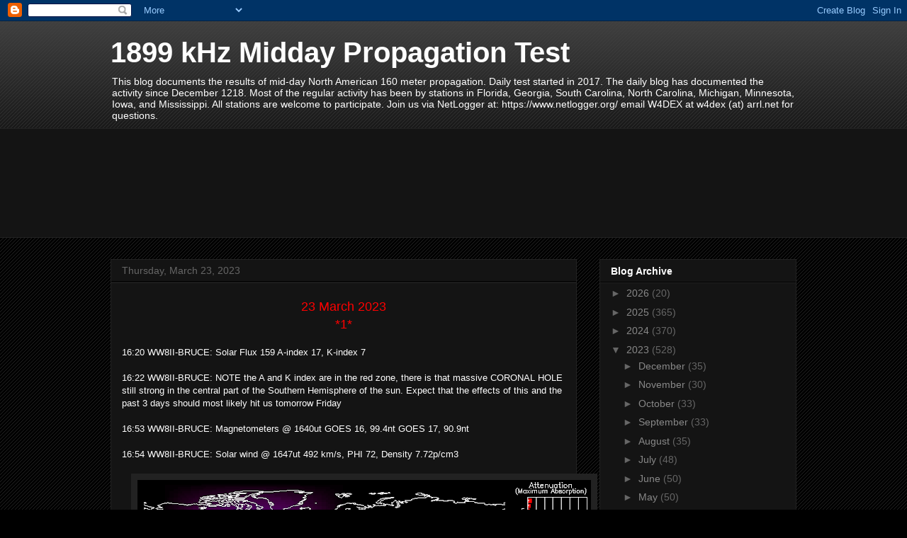

--- FILE ---
content_type: text/html; charset=UTF-8
request_url: https://1899-khz-midday-prop-test.blogspot.com/2023/03/23-march-2023-1-1620-ww8ii-bruce-solar.html
body_size: 14908
content:
<!DOCTYPE html>
<html class='v2' dir='ltr' lang='en'>
<head>
<link href='https://www.blogger.com/static/v1/widgets/335934321-css_bundle_v2.css' rel='stylesheet' type='text/css'/>
<meta content='width=1100' name='viewport'/>
<meta content='text/html; charset=UTF-8' http-equiv='Content-Type'/>
<meta content='blogger' name='generator'/>
<link href='https://1899-khz-midday-prop-test.blogspot.com/favicon.ico' rel='icon' type='image/x-icon'/>
<link href='https://1899-khz-midday-prop-test.blogspot.com/2023/03/23-march-2023-1-1620-ww8ii-bruce-solar.html' rel='canonical'/>
<link rel="alternate" type="application/atom+xml" title="1899 kHz Midday Propagation Test - Atom" href="https://1899-khz-midday-prop-test.blogspot.com/feeds/posts/default" />
<link rel="alternate" type="application/rss+xml" title="1899 kHz Midday Propagation Test - RSS" href="https://1899-khz-midday-prop-test.blogspot.com/feeds/posts/default?alt=rss" />
<link rel="service.post" type="application/atom+xml" title="1899 kHz Midday Propagation Test - Atom" href="https://www.blogger.com/feeds/6045003270453439723/posts/default" />

<link rel="alternate" type="application/atom+xml" title="1899 kHz Midday Propagation Test - Atom" href="https://1899-khz-midday-prop-test.blogspot.com/feeds/4854493076045210845/comments/default" />
<!--Can't find substitution for tag [blog.ieCssRetrofitLinks]-->
<link href='https://blogger.googleusercontent.com/img/b/R29vZ2xl/AVvXsEiDaFeat30U-R2zjCOc4LL5vJYnT_ca6dKQQHWlChO2-Mr1jkqWiOa-ZOpl--28ZmcCMf_INM892bhBR5s7upK7h9NYSO4Mp_0Hx_aAGDYJeNQWjKMcjNvghKlaFPbOpcQtx_4CBuZYK47KBY3zMGS1EqPR3Vhk2XSzrVbeGYBg1FZ2sVVYutAaC6jfRg/w640-h358/3.png' rel='image_src'/>
<meta content='https://1899-khz-midday-prop-test.blogspot.com/2023/03/23-march-2023-1-1620-ww8ii-bruce-solar.html' property='og:url'/>
<meta content='1899 kHz Midday Propagation Test' property='og:title'/>
<meta content='23 March 2023 *1* 16:20 WW8II-BRUCE: Solar Flux 159 A-index 17, K-index 7 16:22 WW8II-BRUCE: NOTE the A and K index are in the red zone, the...' property='og:description'/>
<meta content='https://blogger.googleusercontent.com/img/b/R29vZ2xl/AVvXsEiDaFeat30U-R2zjCOc4LL5vJYnT_ca6dKQQHWlChO2-Mr1jkqWiOa-ZOpl--28ZmcCMf_INM892bhBR5s7upK7h9NYSO4Mp_0Hx_aAGDYJeNQWjKMcjNvghKlaFPbOpcQtx_4CBuZYK47KBY3zMGS1EqPR3Vhk2XSzrVbeGYBg1FZ2sVVYutAaC6jfRg/w1200-h630-p-k-no-nu/3.png' property='og:image'/>
<title>1899 kHz Midday Propagation Test</title>
<style id='page-skin-1' type='text/css'><!--
/*
-----------------------------------------------
Blogger Template Style
Name:     Awesome Inc.
Designer: Tina Chen
URL:      tinachen.org
----------------------------------------------- */
/* Content
----------------------------------------------- */
body {
font: normal normal 13px Arial, Tahoma, Helvetica, FreeSans, sans-serif;
color: #ffffff;
background: #000000 url(https://resources.blogblog.com/blogblog/data/1kt/awesomeinc/body_background_dark.png) repeat scroll top left;
}
html body .content-outer {
min-width: 0;
max-width: 100%;
width: 100%;
}
a:link {
text-decoration: none;
color: #888888;
}
a:visited {
text-decoration: none;
color: #444444;
}
a:hover {
text-decoration: underline;
color: #cccccc;
}
.body-fauxcolumn-outer .cap-top {
position: absolute;
z-index: 1;
height: 276px;
width: 100%;
background: transparent url(https://resources.blogblog.com/blogblog/data/1kt/awesomeinc/body_gradient_dark.png) repeat-x scroll top left;
_background-image: none;
}
/* Columns
----------------------------------------------- */
.content-inner {
padding: 0;
}
.header-inner .section {
margin: 0 16px;
}
.tabs-inner .section {
margin: 0 16px;
}
.main-inner {
padding-top: 30px;
}
.main-inner .column-center-inner,
.main-inner .column-left-inner,
.main-inner .column-right-inner {
padding: 0 5px;
}
*+html body .main-inner .column-center-inner {
margin-top: -30px;
}
#layout .main-inner .column-center-inner {
margin-top: 0;
}
/* Header
----------------------------------------------- */
.header-outer {
margin: 0 0 0 0;
background: transparent none repeat scroll 0 0;
}
.Header h1 {
font: normal bold 40px Arial, Tahoma, Helvetica, FreeSans, sans-serif;
color: #ffffff;
text-shadow: 0 0 -1px #000000;
}
.Header h1 a {
color: #ffffff;
}
.Header .description {
font: normal normal 14px Arial, Tahoma, Helvetica, FreeSans, sans-serif;
color: #ffffff;
}
.header-inner .Header .titlewrapper,
.header-inner .Header .descriptionwrapper {
padding-left: 0;
padding-right: 0;
margin-bottom: 0;
}
.header-inner .Header .titlewrapper {
padding-top: 22px;
}
/* Tabs
----------------------------------------------- */
.tabs-outer {
overflow: hidden;
position: relative;
background: #141414 none repeat scroll 0 0;
}
#layout .tabs-outer {
overflow: visible;
}
.tabs-cap-top, .tabs-cap-bottom {
position: absolute;
width: 100%;
border-top: 1px solid #222222;
}
.tabs-cap-bottom {
bottom: 0;
}
.tabs-inner .widget li a {
display: inline-block;
margin: 0;
padding: .6em 1.5em;
font: normal bold 14px Arial, Tahoma, Helvetica, FreeSans, sans-serif;
color: #ffffff;
border-top: 1px solid #222222;
border-bottom: 1px solid #222222;
border-left: 1px solid #222222;
height: 16px;
line-height: 16px;
}
.tabs-inner .widget li:last-child a {
border-right: 1px solid #222222;
}
.tabs-inner .widget li.selected a, .tabs-inner .widget li a:hover {
background: #444444 none repeat-x scroll 0 -100px;
color: #ffffff;
}
/* Headings
----------------------------------------------- */
h2 {
font: normal bold 14px Arial, Tahoma, Helvetica, FreeSans, sans-serif;
color: #ffffff;
}
/* Widgets
----------------------------------------------- */
.main-inner .section {
margin: 0 27px;
padding: 0;
}
.main-inner .column-left-outer,
.main-inner .column-right-outer {
margin-top: 0;
}
#layout .main-inner .column-left-outer,
#layout .main-inner .column-right-outer {
margin-top: 0;
}
.main-inner .column-left-inner,
.main-inner .column-right-inner {
background: transparent none repeat 0 0;
-moz-box-shadow: 0 0 0 rgba(0, 0, 0, .2);
-webkit-box-shadow: 0 0 0 rgba(0, 0, 0, .2);
-goog-ms-box-shadow: 0 0 0 rgba(0, 0, 0, .2);
box-shadow: 0 0 0 rgba(0, 0, 0, .2);
-moz-border-radius: 0;
-webkit-border-radius: 0;
-goog-ms-border-radius: 0;
border-radius: 0;
}
#layout .main-inner .column-left-inner,
#layout .main-inner .column-right-inner {
margin-top: 0;
}
.sidebar .widget {
font: normal normal 14px Arial, Tahoma, Helvetica, FreeSans, sans-serif;
color: #ffffff;
}
.sidebar .widget a:link {
color: #888888;
}
.sidebar .widget a:visited {
color: #444444;
}
.sidebar .widget a:hover {
color: #cccccc;
}
.sidebar .widget h2 {
text-shadow: 0 0 -1px #000000;
}
.main-inner .widget {
background-color: #141414;
border: 1px solid #222222;
padding: 0 15px 15px;
margin: 20px -16px;
-moz-box-shadow: 0 0 0 rgba(0, 0, 0, .2);
-webkit-box-shadow: 0 0 0 rgba(0, 0, 0, .2);
-goog-ms-box-shadow: 0 0 0 rgba(0, 0, 0, .2);
box-shadow: 0 0 0 rgba(0, 0, 0, .2);
-moz-border-radius: 0;
-webkit-border-radius: 0;
-goog-ms-border-radius: 0;
border-radius: 0;
}
.main-inner .widget h2 {
margin: 0 -15px;
padding: .6em 15px .5em;
border-bottom: 1px solid #000000;
}
.footer-inner .widget h2 {
padding: 0 0 .4em;
border-bottom: 1px solid #000000;
}
.main-inner .widget h2 + div, .footer-inner .widget h2 + div {
border-top: 1px solid #222222;
padding-top: 8px;
}
.main-inner .widget .widget-content {
margin: 0 -15px;
padding: 7px 15px 0;
}
.main-inner .widget ul, .main-inner .widget #ArchiveList ul.flat {
margin: -8px -15px 0;
padding: 0;
list-style: none;
}
.main-inner .widget #ArchiveList {
margin: -8px 0 0;
}
.main-inner .widget ul li, .main-inner .widget #ArchiveList ul.flat li {
padding: .5em 15px;
text-indent: 0;
color: #666666;
border-top: 1px solid #222222;
border-bottom: 1px solid #000000;
}
.main-inner .widget #ArchiveList ul li {
padding-top: .25em;
padding-bottom: .25em;
}
.main-inner .widget ul li:first-child, .main-inner .widget #ArchiveList ul.flat li:first-child {
border-top: none;
}
.main-inner .widget ul li:last-child, .main-inner .widget #ArchiveList ul.flat li:last-child {
border-bottom: none;
}
.post-body {
position: relative;
}
.main-inner .widget .post-body ul {
padding: 0 2.5em;
margin: .5em 0;
list-style: disc;
}
.main-inner .widget .post-body ul li {
padding: 0.25em 0;
margin-bottom: .25em;
color: #ffffff;
border: none;
}
.footer-inner .widget ul {
padding: 0;
list-style: none;
}
.widget .zippy {
color: #666666;
}
/* Posts
----------------------------------------------- */
body .main-inner .Blog {
padding: 0;
margin-bottom: 1em;
background-color: transparent;
border: none;
-moz-box-shadow: 0 0 0 rgba(0, 0, 0, 0);
-webkit-box-shadow: 0 0 0 rgba(0, 0, 0, 0);
-goog-ms-box-shadow: 0 0 0 rgba(0, 0, 0, 0);
box-shadow: 0 0 0 rgba(0, 0, 0, 0);
}
.main-inner .section:last-child .Blog:last-child {
padding: 0;
margin-bottom: 1em;
}
.main-inner .widget h2.date-header {
margin: 0 -15px 1px;
padding: 0 0 0 0;
font: normal normal 14px Arial, Tahoma, Helvetica, FreeSans, sans-serif;
color: #666666;
background: transparent none no-repeat scroll top left;
border-top: 0 solid #222222;
border-bottom: 1px solid #000000;
-moz-border-radius-topleft: 0;
-moz-border-radius-topright: 0;
-webkit-border-top-left-radius: 0;
-webkit-border-top-right-radius: 0;
border-top-left-radius: 0;
border-top-right-radius: 0;
position: static;
bottom: 100%;
right: 15px;
text-shadow: 0 0 -1px #000000;
}
.main-inner .widget h2.date-header span {
font: normal normal 14px Arial, Tahoma, Helvetica, FreeSans, sans-serif;
display: block;
padding: .5em 15px;
border-left: 0 solid #222222;
border-right: 0 solid #222222;
}
.date-outer {
position: relative;
margin: 30px 0 20px;
padding: 0 15px;
background-color: #141414;
border: 1px solid #222222;
-moz-box-shadow: 0 0 0 rgba(0, 0, 0, .2);
-webkit-box-shadow: 0 0 0 rgba(0, 0, 0, .2);
-goog-ms-box-shadow: 0 0 0 rgba(0, 0, 0, .2);
box-shadow: 0 0 0 rgba(0, 0, 0, .2);
-moz-border-radius: 0;
-webkit-border-radius: 0;
-goog-ms-border-radius: 0;
border-radius: 0;
}
.date-outer:first-child {
margin-top: 0;
}
.date-outer:last-child {
margin-bottom: 20px;
-moz-border-radius-bottomleft: 0;
-moz-border-radius-bottomright: 0;
-webkit-border-bottom-left-radius: 0;
-webkit-border-bottom-right-radius: 0;
-goog-ms-border-bottom-left-radius: 0;
-goog-ms-border-bottom-right-radius: 0;
border-bottom-left-radius: 0;
border-bottom-right-radius: 0;
}
.date-posts {
margin: 0 -15px;
padding: 0 15px;
clear: both;
}
.post-outer, .inline-ad {
border-top: 1px solid #222222;
margin: 0 -15px;
padding: 15px 15px;
}
.post-outer {
padding-bottom: 10px;
}
.post-outer:first-child {
padding-top: 0;
border-top: none;
}
.post-outer:last-child, .inline-ad:last-child {
border-bottom: none;
}
.post-body {
position: relative;
}
.post-body img {
padding: 8px;
background: #222222;
border: 1px solid transparent;
-moz-box-shadow: 0 0 0 rgba(0, 0, 0, .2);
-webkit-box-shadow: 0 0 0 rgba(0, 0, 0, .2);
box-shadow: 0 0 0 rgba(0, 0, 0, .2);
-moz-border-radius: 0;
-webkit-border-radius: 0;
border-radius: 0;
}
h3.post-title, h4 {
font: normal bold 22px Arial, Tahoma, Helvetica, FreeSans, sans-serif;
color: #ffffff;
}
h3.post-title a {
font: normal bold 22px Arial, Tahoma, Helvetica, FreeSans, sans-serif;
color: #ffffff;
}
h3.post-title a:hover {
color: #cccccc;
text-decoration: underline;
}
.post-header {
margin: 0 0 1em;
}
.post-body {
line-height: 1.4;
}
.post-outer h2 {
color: #ffffff;
}
.post-footer {
margin: 1.5em 0 0;
}
#blog-pager {
padding: 15px;
font-size: 120%;
background-color: #141414;
border: 1px solid #222222;
-moz-box-shadow: 0 0 0 rgba(0, 0, 0, .2);
-webkit-box-shadow: 0 0 0 rgba(0, 0, 0, .2);
-goog-ms-box-shadow: 0 0 0 rgba(0, 0, 0, .2);
box-shadow: 0 0 0 rgba(0, 0, 0, .2);
-moz-border-radius: 0;
-webkit-border-radius: 0;
-goog-ms-border-radius: 0;
border-radius: 0;
-moz-border-radius-topleft: 0;
-moz-border-radius-topright: 0;
-webkit-border-top-left-radius: 0;
-webkit-border-top-right-radius: 0;
-goog-ms-border-top-left-radius: 0;
-goog-ms-border-top-right-radius: 0;
border-top-left-radius: 0;
border-top-right-radius-topright: 0;
margin-top: 1em;
}
.blog-feeds, .post-feeds {
margin: 1em 0;
text-align: center;
color: #ffffff;
}
.blog-feeds a, .post-feeds a {
color: #888888;
}
.blog-feeds a:visited, .post-feeds a:visited {
color: #444444;
}
.blog-feeds a:hover, .post-feeds a:hover {
color: #cccccc;
}
.post-outer .comments {
margin-top: 2em;
}
/* Comments
----------------------------------------------- */
.comments .comments-content .icon.blog-author {
background-repeat: no-repeat;
background-image: url([data-uri]);
}
.comments .comments-content .loadmore a {
border-top: 1px solid #222222;
border-bottom: 1px solid #222222;
}
.comments .continue {
border-top: 2px solid #222222;
}
/* Footer
----------------------------------------------- */
.footer-outer {
margin: -0 0 -1px;
padding: 0 0 0;
color: #ffffff;
overflow: hidden;
}
.footer-fauxborder-left {
border-top: 1px solid #222222;
background: #141414 none repeat scroll 0 0;
-moz-box-shadow: 0 0 0 rgba(0, 0, 0, .2);
-webkit-box-shadow: 0 0 0 rgba(0, 0, 0, .2);
-goog-ms-box-shadow: 0 0 0 rgba(0, 0, 0, .2);
box-shadow: 0 0 0 rgba(0, 0, 0, .2);
margin: 0 -0;
}
/* Mobile
----------------------------------------------- */
body.mobile {
background-size: auto;
}
.mobile .body-fauxcolumn-outer {
background: transparent none repeat scroll top left;
}
*+html body.mobile .main-inner .column-center-inner {
margin-top: 0;
}
.mobile .main-inner .widget {
padding: 0 0 15px;
}
.mobile .main-inner .widget h2 + div,
.mobile .footer-inner .widget h2 + div {
border-top: none;
padding-top: 0;
}
.mobile .footer-inner .widget h2 {
padding: 0.5em 0;
border-bottom: none;
}
.mobile .main-inner .widget .widget-content {
margin: 0;
padding: 7px 0 0;
}
.mobile .main-inner .widget ul,
.mobile .main-inner .widget #ArchiveList ul.flat {
margin: 0 -15px 0;
}
.mobile .main-inner .widget h2.date-header {
right: 0;
}
.mobile .date-header span {
padding: 0.4em 0;
}
.mobile .date-outer:first-child {
margin-bottom: 0;
border: 1px solid #222222;
-moz-border-radius-topleft: 0;
-moz-border-radius-topright: 0;
-webkit-border-top-left-radius: 0;
-webkit-border-top-right-radius: 0;
-goog-ms-border-top-left-radius: 0;
-goog-ms-border-top-right-radius: 0;
border-top-left-radius: 0;
border-top-right-radius: 0;
}
.mobile .date-outer {
border-color: #222222;
border-width: 0 1px 1px;
}
.mobile .date-outer:last-child {
margin-bottom: 0;
}
.mobile .main-inner {
padding: 0;
}
.mobile .header-inner .section {
margin: 0;
}
.mobile .post-outer, .mobile .inline-ad {
padding: 5px 0;
}
.mobile .tabs-inner .section {
margin: 0 10px;
}
.mobile .main-inner .widget h2 {
margin: 0;
padding: 0;
}
.mobile .main-inner .widget h2.date-header span {
padding: 0;
}
.mobile .main-inner .widget .widget-content {
margin: 0;
padding: 7px 0 0;
}
.mobile #blog-pager {
border: 1px solid transparent;
background: #141414 none repeat scroll 0 0;
}
.mobile .main-inner .column-left-inner,
.mobile .main-inner .column-right-inner {
background: transparent none repeat 0 0;
-moz-box-shadow: none;
-webkit-box-shadow: none;
-goog-ms-box-shadow: none;
box-shadow: none;
}
.mobile .date-posts {
margin: 0;
padding: 0;
}
.mobile .footer-fauxborder-left {
margin: 0;
border-top: inherit;
}
.mobile .main-inner .section:last-child .Blog:last-child {
margin-bottom: 0;
}
.mobile-index-contents {
color: #ffffff;
}
.mobile .mobile-link-button {
background: #888888 none repeat scroll 0 0;
}
.mobile-link-button a:link, .mobile-link-button a:visited {
color: #ffffff;
}
.mobile .tabs-inner .PageList .widget-content {
background: transparent;
border-top: 1px solid;
border-color: #222222;
color: #ffffff;
}
.mobile .tabs-inner .PageList .widget-content .pagelist-arrow {
border-left: 1px solid #222222;
}

--></style>
<style id='template-skin-1' type='text/css'><!--
body {
min-width: 1000px;
}
.content-outer, .content-fauxcolumn-outer, .region-inner {
min-width: 1000px;
max-width: 1000px;
_width: 1000px;
}
.main-inner .columns {
padding-left: 0;
padding-right: 310px;
}
.main-inner .fauxcolumn-center-outer {
left: 0;
right: 310px;
/* IE6 does not respect left and right together */
_width: expression(this.parentNode.offsetWidth -
parseInt("0") -
parseInt("310px") + 'px');
}
.main-inner .fauxcolumn-left-outer {
width: 0;
}
.main-inner .fauxcolumn-right-outer {
width: 310px;
}
.main-inner .column-left-outer {
width: 0;
right: 100%;
margin-left: -0;
}
.main-inner .column-right-outer {
width: 310px;
margin-right: -310px;
}
#layout {
min-width: 0;
}
#layout .content-outer {
min-width: 0;
width: 800px;
}
#layout .region-inner {
min-width: 0;
width: auto;
}
body#layout div.add_widget {
padding: 8px;
}
body#layout div.add_widget a {
margin-left: 32px;
}
--></style>
<link href='https://www.blogger.com/dyn-css/authorization.css?targetBlogID=6045003270453439723&amp;zx=306cc52f-9b9b-4ce6-b542-88196c162262' media='none' onload='if(media!=&#39;all&#39;)media=&#39;all&#39;' rel='stylesheet'/><noscript><link href='https://www.blogger.com/dyn-css/authorization.css?targetBlogID=6045003270453439723&amp;zx=306cc52f-9b9b-4ce6-b542-88196c162262' rel='stylesheet'/></noscript>
<meta name='google-adsense-platform-account' content='ca-host-pub-1556223355139109'/>
<meta name='google-adsense-platform-domain' content='blogspot.com'/>

<link rel="stylesheet" href="https://fonts.googleapis.com/css2?display=swap&family=Anton"></head>
<body class='loading variant-dark'>
<div class='navbar section' id='navbar' name='Navbar'><div class='widget Navbar' data-version='1' id='Navbar1'><script type="text/javascript">
    function setAttributeOnload(object, attribute, val) {
      if(window.addEventListener) {
        window.addEventListener('load',
          function(){ object[attribute] = val; }, false);
      } else {
        window.attachEvent('onload', function(){ object[attribute] = val; });
      }
    }
  </script>
<div id="navbar-iframe-container"></div>
<script type="text/javascript" src="https://apis.google.com/js/platform.js"></script>
<script type="text/javascript">
      gapi.load("gapi.iframes:gapi.iframes.style.bubble", function() {
        if (gapi.iframes && gapi.iframes.getContext) {
          gapi.iframes.getContext().openChild({
              url: 'https://www.blogger.com/navbar/6045003270453439723?po\x3d4854493076045210845\x26origin\x3dhttps://1899-khz-midday-prop-test.blogspot.com',
              where: document.getElementById("navbar-iframe-container"),
              id: "navbar-iframe"
          });
        }
      });
    </script><script type="text/javascript">
(function() {
var script = document.createElement('script');
script.type = 'text/javascript';
script.src = '//pagead2.googlesyndication.com/pagead/js/google_top_exp.js';
var head = document.getElementsByTagName('head')[0];
if (head) {
head.appendChild(script);
}})();
</script>
</div></div>
<div class='body-fauxcolumns'>
<div class='fauxcolumn-outer body-fauxcolumn-outer'>
<div class='cap-top'>
<div class='cap-left'></div>
<div class='cap-right'></div>
</div>
<div class='fauxborder-left'>
<div class='fauxborder-right'></div>
<div class='fauxcolumn-inner'>
</div>
</div>
<div class='cap-bottom'>
<div class='cap-left'></div>
<div class='cap-right'></div>
</div>
</div>
</div>
<div class='content'>
<div class='content-fauxcolumns'>
<div class='fauxcolumn-outer content-fauxcolumn-outer'>
<div class='cap-top'>
<div class='cap-left'></div>
<div class='cap-right'></div>
</div>
<div class='fauxborder-left'>
<div class='fauxborder-right'></div>
<div class='fauxcolumn-inner'>
</div>
</div>
<div class='cap-bottom'>
<div class='cap-left'></div>
<div class='cap-right'></div>
</div>
</div>
</div>
<div class='content-outer'>
<div class='content-cap-top cap-top'>
<div class='cap-left'></div>
<div class='cap-right'></div>
</div>
<div class='fauxborder-left content-fauxborder-left'>
<div class='fauxborder-right content-fauxborder-right'></div>
<div class='content-inner'>
<header>
<div class='header-outer'>
<div class='header-cap-top cap-top'>
<div class='cap-left'></div>
<div class='cap-right'></div>
</div>
<div class='fauxborder-left header-fauxborder-left'>
<div class='fauxborder-right header-fauxborder-right'></div>
<div class='region-inner header-inner'>
<div class='header section' id='header' name='Header'><div class='widget Header' data-version='1' id='Header1'>
<div id='header-inner'>
<div class='titlewrapper'>
<h1 class='title'>
<a href='https://1899-khz-midday-prop-test.blogspot.com/'>
1899 kHz Midday Propagation Test
</a>
</h1>
</div>
<div class='descriptionwrapper'>
<p class='description'><span>This blog documents the results of mid-day North American 160 meter propagation.  Daily test started in 2017.  The daily blog has documented the activity since December 1218.    Most of the regular activity has been by stations in Florida, Georgia, South Carolina, North Carolina,  Michigan, Minnesota, Iowa, and Mississippi.   All stations are welcome to participate.   Join us via NetLogger at:  https://www.netlogger.org/  email W4DEX at w4dex (at) arrl.net for questions.  </span></p>
</div>
</div>
</div></div>
</div>
</div>
<div class='header-cap-bottom cap-bottom'>
<div class='cap-left'></div>
<div class='cap-right'></div>
</div>
</div>
</header>
<div class='tabs-outer'>
<div class='tabs-cap-top cap-top'>
<div class='cap-left'></div>
<div class='cap-right'></div>
</div>
<div class='fauxborder-left tabs-fauxborder-left'>
<div class='fauxborder-right tabs-fauxborder-right'></div>
<div class='region-inner tabs-inner'>
<div class='tabs section' id='crosscol' name='Cross-Column'><div class='widget Followers' data-version='1' id='Followers1'>
<h2 class='title'>Followers</h2>
<div class='widget-content'>
<div id='Followers1-wrapper'>
<div style='margin-right:2px;'>
<div><script type="text/javascript" src="https://apis.google.com/js/platform.js"></script>
<div id="followers-iframe-container"></div>
<script type="text/javascript">
    window.followersIframe = null;
    function followersIframeOpen(url) {
      gapi.load("gapi.iframes", function() {
        if (gapi.iframes && gapi.iframes.getContext) {
          window.followersIframe = gapi.iframes.getContext().openChild({
            url: url,
            where: document.getElementById("followers-iframe-container"),
            messageHandlersFilter: gapi.iframes.CROSS_ORIGIN_IFRAMES_FILTER,
            messageHandlers: {
              '_ready': function(obj) {
                window.followersIframe.getIframeEl().height = obj.height;
              },
              'reset': function() {
                window.followersIframe.close();
                followersIframeOpen("https://www.blogger.com/followers/frame/6045003270453439723?colors\x3dCgt0cmFuc3BhcmVudBILdHJhbnNwYXJlbnQaByNmZmZmZmYiByM4ODg4ODgqByMwMDAwMDAyByNmZmZmZmY6ByNmZmZmZmZCByM4ODg4ODhKByM2NjY2NjZSByM4ODg4ODhaC3RyYW5zcGFyZW50\x26pageSize\x3d21\x26hl\x3den\x26origin\x3dhttps://1899-khz-midday-prop-test.blogspot.com");
              },
              'open': function(url) {
                window.followersIframe.close();
                followersIframeOpen(url);
              }
            }
          });
        }
      });
    }
    followersIframeOpen("https://www.blogger.com/followers/frame/6045003270453439723?colors\x3dCgt0cmFuc3BhcmVudBILdHJhbnNwYXJlbnQaByNmZmZmZmYiByM4ODg4ODgqByMwMDAwMDAyByNmZmZmZmY6ByNmZmZmZmZCByM4ODg4ODhKByM2NjY2NjZSByM4ODg4ODhaC3RyYW5zcGFyZW50\x26pageSize\x3d21\x26hl\x3den\x26origin\x3dhttps://1899-khz-midday-prop-test.blogspot.com");
  </script></div>
</div>
</div>
<div class='clear'></div>
</div>
</div></div>
<div class='tabs no-items section' id='crosscol-overflow' name='Cross-Column 2'></div>
</div>
</div>
<div class='tabs-cap-bottom cap-bottom'>
<div class='cap-left'></div>
<div class='cap-right'></div>
</div>
</div>
<div class='main-outer'>
<div class='main-cap-top cap-top'>
<div class='cap-left'></div>
<div class='cap-right'></div>
</div>
<div class='fauxborder-left main-fauxborder-left'>
<div class='fauxborder-right main-fauxborder-right'></div>
<div class='region-inner main-inner'>
<div class='columns fauxcolumns'>
<div class='fauxcolumn-outer fauxcolumn-center-outer'>
<div class='cap-top'>
<div class='cap-left'></div>
<div class='cap-right'></div>
</div>
<div class='fauxborder-left'>
<div class='fauxborder-right'></div>
<div class='fauxcolumn-inner'>
</div>
</div>
<div class='cap-bottom'>
<div class='cap-left'></div>
<div class='cap-right'></div>
</div>
</div>
<div class='fauxcolumn-outer fauxcolumn-left-outer'>
<div class='cap-top'>
<div class='cap-left'></div>
<div class='cap-right'></div>
</div>
<div class='fauxborder-left'>
<div class='fauxborder-right'></div>
<div class='fauxcolumn-inner'>
</div>
</div>
<div class='cap-bottom'>
<div class='cap-left'></div>
<div class='cap-right'></div>
</div>
</div>
<div class='fauxcolumn-outer fauxcolumn-right-outer'>
<div class='cap-top'>
<div class='cap-left'></div>
<div class='cap-right'></div>
</div>
<div class='fauxborder-left'>
<div class='fauxborder-right'></div>
<div class='fauxcolumn-inner'>
</div>
</div>
<div class='cap-bottom'>
<div class='cap-left'></div>
<div class='cap-right'></div>
</div>
</div>
<!-- corrects IE6 width calculation -->
<div class='columns-inner'>
<div class='column-center-outer'>
<div class='column-center-inner'>
<div class='main section' id='main' name='Main'><div class='widget Blog' data-version='1' id='Blog1'>
<div class='blog-posts hfeed'>

          <div class="date-outer">
        
<h2 class='date-header'><span>Thursday, March 23, 2023</span></h2>

          <div class="date-posts">
        
<div class='post-outer'>
<div class='post hentry uncustomized-post-template' itemprop='blogPost' itemscope='itemscope' itemtype='http://schema.org/BlogPosting'>
<meta content='https://blogger.googleusercontent.com/img/b/R29vZ2xl/AVvXsEiDaFeat30U-R2zjCOc4LL5vJYnT_ca6dKQQHWlChO2-Mr1jkqWiOa-ZOpl--28ZmcCMf_INM892bhBR5s7upK7h9NYSO4Mp_0Hx_aAGDYJeNQWjKMcjNvghKlaFPbOpcQtx_4CBuZYK47KBY3zMGS1EqPR3Vhk2XSzrVbeGYBg1FZ2sVVYutAaC6jfRg/w640-h358/3.png' itemprop='image_url'/>
<meta content='6045003270453439723' itemprop='blogId'/>
<meta content='4854493076045210845' itemprop='postId'/>
<a name='4854493076045210845'></a>
<div class='post-header'>
<div class='post-header-line-1'></div>
</div>
<div class='post-body entry-content' id='post-body-4854493076045210845' itemprop='description articleBody'>
<div style="text-align: center;"><span style="color: red; font-size: large;">23 March 2023</span></div><div><div style="text-align: center;"><span style="color: red; font-size: large;">*1*</span></div><br />16:20 WW8II-BRUCE: Solar Flux 159 A-index 17, K-index 7<br /><br />16:22 WW8II-BRUCE: NOTE the A and K index are in the red zone, there is that massive CORONAL HOLE still strong in the central part of the Southern Hemisphere of the sun. Expect that the effects of this and the past 3 days should most likely hit us tomorrow Friday<div><br /></div><div>16:53 WW8II-BRUCE: Magnetometers @ 1640ut GOES 16, 99.4nt GOES 17, 90.9nt<br /><br />16:54 WW8II-BRUCE: Solar wind @ 1647ut 492&nbsp;km/s, PHI 72, Density 7.72p/cm3</div><div><br /></div><div class="separator" style="clear: both; text-align: center;"><a href="https://blogger.googleusercontent.com/img/b/R29vZ2xl/AVvXsEiDaFeat30U-R2zjCOc4LL5vJYnT_ca6dKQQHWlChO2-Mr1jkqWiOa-ZOpl--28ZmcCMf_INM892bhBR5s7upK7h9NYSO4Mp_0Hx_aAGDYJeNQWjKMcjNvghKlaFPbOpcQtx_4CBuZYK47KBY3zMGS1EqPR3Vhk2XSzrVbeGYBg1FZ2sVVYutAaC6jfRg/s850/3.png" imageanchor="1" style="margin-left: 1em; margin-right: 1em;"><img border="0" data-original-height="475" data-original-width="850" height="358" src="https://blogger.googleusercontent.com/img/b/R29vZ2xl/AVvXsEiDaFeat30U-R2zjCOc4LL5vJYnT_ca6dKQQHWlChO2-Mr1jkqWiOa-ZOpl--28ZmcCMf_INM892bhBR5s7upK7h9NYSO4Mp_0Hx_aAGDYJeNQWjKMcjNvghKlaFPbOpcQtx_4CBuZYK47KBY3zMGS1EqPR3Vhk2XSzrVbeGYBg1FZ2sVVYutAaC6jfRg/w640-h358/3.png" width="640" /></a></div><br /><div><span style="color: red;">CW Reports:</span><br /><span style="color: #04ff00;">KG0VL-JEFF: 2 minute CW schedule: WW8II 1640, KGØVL 1642, KØAWU 1644, K5HFG 1646, WY3T 1648, W4DEX 1650</span><br /><br />16:41 K0AWU-BILL: WW8II -- START 0, 0, 0, 0-det?, at 1 MIN 0, 0-det, 0, 0, at END 0-det?<br /><br />16:42 K5HFG-DON: WW8II no detect<br /><br />16:42 WY3T-TIM: WW9II cw no copy/detect<br /><br />16:42 W4DEX-DEX: WW8II CW keying heard at start, no copy. good visual on both antennas. Levels about the same<div><br /></div><div>16:44 KG0VL-JEFF: WW8II: 519 light qsb<br /><br />16:44 W4DEX-DEX: KG0VL CW not heard, good visual on both antennas<br /><br />16:44 K0AWU-BILL: KG0VL START 30db, 29db, 26db, 28db, at 1 MIN 24db, 22db, 12-20db, 8-12db, at END 0-13db<br /><br />16:44 WY3T-TIM: KG0VL cw no copy/detect<br /><br />16:44 K5HFG-DON: KG0VL no detect<br /><br />16:44 WW8II-BRUCE: KG0VL start 14db copy 529, 14db, 14db, fade to 16db, 1min 15db, 14db, 12db, 13db, fading eot 18DB copied entire xmission 519 or better<br /><br />16:45 K5HFG-DON: K0AWU no detect<br /><br />16:46 W4DEX-DEX: K0AWU CW no signal detected<br /><br />16:46 WY3T-TIM: K0AWU cw no copy/detect<br /><br />16:46 WW8II-BRUCE: K0AWU start 0, 0, 0, det-3db, 1min 0, det, 0, ??DET, EOT 0<br /><br />16:46 KG0VL-JEFF: KØAWU: 539 at start, increasing to 549 second minute. Good copy.<br /><br />16:48 K0AWU-BILL: K5HFG -- Nothing heard or detected with SpecLab<br /><br />16:48 WW8II-BRUCE: K5HFG start 0, 0, 0, 0, 1 min 0, 0, 0, 0 , EOT 0<br /><br />16:48 W4DEX-DEX: K5HFG CW not heard, possible very weak visual detection. Slightly better on vertical wire<br /><br />16:48 WY3T-TIM: K5HFG cw no copy/detect<br /><br />16:49 KG0VL-JEFF: K5HFG: no detect<br /><br />16:49 WW8II-BRUCE: WY3T start 0, 0, 0, 0, 1 min 0, 0, 0, 0, EOT 0<br /><br />16:49 W4DEX-DEX: WY3T CW not heard, very weak visual on both antennas<br /><br />16:50 K0AWU-BILL: WY3T -- Nothing heard or detected with SpecLab<br /><br />16:50 K5HFG-DON: WY3T no detect<br /><br />16:50 KG0VL-JEFF: WY3T: no detection<br /><br />16:52 KP2AE-JOE: no dx today w4dex 589 some qsb fair day for locals<br /><br />16:52 K0AWU-BILL: W4DEX -- Nothing heard or detected with SpecLab<br /><br />16:52 WY3T-TIM: W4DEX cw no copy/detect<br /><br />16:52 WW8II-BRUCE: W4DEX start 0, 0, 3db, 0, 1 min det-2db, 0, det, det 2db, EOT det<br /><br />16:52 K5HFG-DON: W4DEX no detect<br /><br />16:53 KG0VL-JEFF: W4DEX: 419 coherent CW heard entire period, no qsb. Strong visual returns as well.<br /><br />Received at W4DEX:</div><div class="separator" style="clear: both; text-align: center;"><a href="https://blogger.googleusercontent.com/img/b/R29vZ2xl/AVvXsEjnL2Pgdc4FeLryeW5K6n2DJYHMVBcBZ6nYKO7dvbusAV2PvWRJrd7EyAtjk0XBji3dGd3WrxcTGpPVtglZoPp1cL1GCKkudOBcHSodVqzkA6_GnMKbURD6wxRQvUZykKqIpRVKRySQ41xuN7MHRSw7c0_a_yK0hnv2ZvOqHpOdq7Vx8ECtgq7uSZevwg/s951/Clip1.jpg" imageanchor="1" style="margin-left: 1em; margin-right: 1em;"><img border="0" data-original-height="951" data-original-width="469" src="https://blogger.googleusercontent.com/img/b/R29vZ2xl/AVvXsEjnL2Pgdc4FeLryeW5K6n2DJYHMVBcBZ6nYKO7dvbusAV2PvWRJrd7EyAtjk0XBji3dGd3WrxcTGpPVtglZoPp1cL1GCKkudOBcHSodVqzkA6_GnMKbURD6wxRQvUZykKqIpRVKRySQ41xuN7MHRSw7c0_a_yK0hnv2ZvOqHpOdq7Vx8ECtgq7uSZevwg/s16000/Clip1.jpg" /></a></div><br /><div><span style="color: red;">SSB Reports:</span></div><div>16:33 W4DEX-DEX: KP2AE SSB 52<br /><br />16:37 W4DEX-DEX: KP2AE SSB fades into the noise then back, very quick S4 peaks</div><div><br /></div><div class="separator" style="clear: both; text-align: center;"><a href="https://blogger.googleusercontent.com/img/b/R29vZ2xl/AVvXsEh3pIDHGprooFQ9yYvIKKcqMx5qvD-ZzOm-VMp-JbGG1gtQoBht30y3_3znhbQq2P1vgdAP2aFeB_Z7eoCS6UFjzFxbCqz5KEc25TCy4_n_r03RSLKypvBX8Q0BR_bOXOi55wOH1WGiGwLJtoNu--SDoi2wpZ39LSztKntl8bs-XlYtj_6i9ss0nzrt6w/s650/1.gif" imageanchor="1" style="margin-left: 1em; margin-right: 1em;"><img border="0" data-original-height="650" data-original-width="640" height="640" src="https://blogger.googleusercontent.com/img/b/R29vZ2xl/AVvXsEh3pIDHGprooFQ9yYvIKKcqMx5qvD-ZzOm-VMp-JbGG1gtQoBht30y3_3znhbQq2P1vgdAP2aFeB_Z7eoCS6UFjzFxbCqz5KEc25TCy4_n_r03RSLKypvBX8Q0BR_bOXOi55wOH1WGiGwLJtoNu--SDoi2wpZ39LSztKntl8bs-XlYtj_6i9ss0nzrt6w/w630-h640/1.gif" width="630" /></a></div><br /><div class="separator" style="clear: both; text-align: center;"><a href="https://blogger.googleusercontent.com/img/b/R29vZ2xl/AVvXsEjZbh3iwGI6b7bVpaqIBvovJnZq7zqFzMJIlmEb1rSMdpsy42QeMzi8wcVAA15Fxf8Rd4dBkzC7wvYPPJoUNl61G5GCYOmnYaNt20A4nLiDY6x0tASbBzU5TCHKfdhrEwQZkeIIy1Y-Q1rqJfrYdxAEEmvGwt4ZWPIcDmQFnMGod0EEEHhuZrI09JajHw/s640/2.gif" imageanchor="1" style="margin-left: 1em; margin-right: 1em;"><img border="0" data-original-height="512" data-original-width="640" height="512" src="https://blogger.googleusercontent.com/img/b/R29vZ2xl/AVvXsEjZbh3iwGI6b7bVpaqIBvovJnZq7zqFzMJIlmEb1rSMdpsy42QeMzi8wcVAA15Fxf8Rd4dBkzC7wvYPPJoUNl61G5GCYOmnYaNt20A4nLiDY6x0tASbBzU5TCHKfdhrEwQZkeIIy1Y-Q1rqJfrYdxAEEmvGwt4ZWPIcDmQFnMGod0EEEHhuZrI09JajHw/w640-h512/2.gif" width="640" /></a></div><br /><div><br /></div><div><br /></div><div><br /><br /></div></div></div>
<div style='clear: both;'></div>
</div>
<div class='post-footer'>
<div class='post-footer-line post-footer-line-1'>
<span class='post-author vcard'>
</span>
<span class='post-timestamp'>
at
<meta content='https://1899-khz-midday-prop-test.blogspot.com/2023/03/23-march-2023-1-1620-ww8ii-bruce-solar.html' itemprop='url'/>
<a class='timestamp-link' href='https://1899-khz-midday-prop-test.blogspot.com/2023/03/23-march-2023-1-1620-ww8ii-bruce-solar.html' rel='bookmark' title='permanent link'><abbr class='published' itemprop='datePublished' title='2023-03-23T19:51:00-04:00'>March 23, 2023</abbr></a>
</span>
<span class='post-comment-link'>
</span>
<span class='post-icons'>
<span class='item-control blog-admin pid-1967668117'>
<a href='https://www.blogger.com/post-edit.g?blogID=6045003270453439723&postID=4854493076045210845&from=pencil' title='Edit Post'>
<img alt='' class='icon-action' height='18' src='https://resources.blogblog.com/img/icon18_edit_allbkg.gif' width='18'/>
</a>
</span>
</span>
<div class='post-share-buttons goog-inline-block'>
<a class='goog-inline-block share-button sb-email' href='https://www.blogger.com/share-post.g?blogID=6045003270453439723&postID=4854493076045210845&target=email' target='_blank' title='Email This'><span class='share-button-link-text'>Email This</span></a><a class='goog-inline-block share-button sb-blog' href='https://www.blogger.com/share-post.g?blogID=6045003270453439723&postID=4854493076045210845&target=blog' onclick='window.open(this.href, "_blank", "height=270,width=475"); return false;' target='_blank' title='BlogThis!'><span class='share-button-link-text'>BlogThis!</span></a><a class='goog-inline-block share-button sb-twitter' href='https://www.blogger.com/share-post.g?blogID=6045003270453439723&postID=4854493076045210845&target=twitter' target='_blank' title='Share to X'><span class='share-button-link-text'>Share to X</span></a><a class='goog-inline-block share-button sb-facebook' href='https://www.blogger.com/share-post.g?blogID=6045003270453439723&postID=4854493076045210845&target=facebook' onclick='window.open(this.href, "_blank", "height=430,width=640"); return false;' target='_blank' title='Share to Facebook'><span class='share-button-link-text'>Share to Facebook</span></a><a class='goog-inline-block share-button sb-pinterest' href='https://www.blogger.com/share-post.g?blogID=6045003270453439723&postID=4854493076045210845&target=pinterest' target='_blank' title='Share to Pinterest'><span class='share-button-link-text'>Share to Pinterest</span></a>
</div>
</div>
<div class='post-footer-line post-footer-line-2'>
<span class='post-labels'>
</span>
</div>
<div class='post-footer-line post-footer-line-3'>
<span class='post-location'>
</span>
</div>
</div>
</div>
<div class='comments' id='comments'>
<a name='comments'></a>
<h4>No comments:</h4>
<div id='Blog1_comments-block-wrapper'>
<dl class='avatar-comment-indent' id='comments-block'>
</dl>
</div>
<p class='comment-footer'>
<div class='comment-form'>
<a name='comment-form'></a>
<h4 id='comment-post-message'>Post a Comment</h4>
<p>
</p>
<a href='https://www.blogger.com/comment/frame/6045003270453439723?po=4854493076045210845&hl=en&saa=85391&origin=https://1899-khz-midday-prop-test.blogspot.com' id='comment-editor-src'></a>
<iframe allowtransparency='true' class='blogger-iframe-colorize blogger-comment-from-post' frameborder='0' height='410px' id='comment-editor' name='comment-editor' src='' width='100%'></iframe>
<script src='https://www.blogger.com/static/v1/jsbin/2830521187-comment_from_post_iframe.js' type='text/javascript'></script>
<script type='text/javascript'>
      BLOG_CMT_createIframe('https://www.blogger.com/rpc_relay.html');
    </script>
</div>
</p>
</div>
</div>
<div class='inline-ad'>
<!--Can't find substitution for tag [adCode]-->
</div>

        </div></div>
      
</div>
<div class='blog-pager' id='blog-pager'>
<span id='blog-pager-newer-link'>
<a class='blog-pager-newer-link' href='https://1899-khz-midday-prop-test.blogspot.com/2023/03/1899khz-pre-net-testing-for-03-23-2023.html' id='Blog1_blog-pager-newer-link' title='Newer Post'>Newer Post</a>
</span>
<span id='blog-pager-older-link'>
<a class='blog-pager-older-link' href='https://1899-khz-midday-prop-test.blogspot.com/2023/03/1899-khz-pre-net-testing-for-03-22-2023.html' id='Blog1_blog-pager-older-link' title='Older Post'>Older Post</a>
</span>
<a class='home-link' href='https://1899-khz-midday-prop-test.blogspot.com/'>Home</a>
</div>
<div class='clear'></div>
<div class='post-feeds'>
<div class='feed-links'>
Subscribe to:
<a class='feed-link' href='https://1899-khz-midday-prop-test.blogspot.com/feeds/4854493076045210845/comments/default' target='_blank' type='application/atom+xml'>Post Comments (Atom)</a>
</div>
</div>
</div></div>
</div>
</div>
<div class='column-left-outer'>
<div class='column-left-inner'>
<aside>
</aside>
</div>
</div>
<div class='column-right-outer'>
<div class='column-right-inner'>
<aside>
<div class='sidebar section' id='sidebar-right-1'><div class='widget BlogArchive' data-version='1' id='BlogArchive2'>
<h2>Blog Archive</h2>
<div class='widget-content'>
<div id='ArchiveList'>
<div id='BlogArchive2_ArchiveList'>
<ul class='hierarchy'>
<li class='archivedate collapsed'>
<a class='toggle' href='javascript:void(0)'>
<span class='zippy'>

        &#9658;&#160;
      
</span>
</a>
<a class='post-count-link' href='https://1899-khz-midday-prop-test.blogspot.com/2026/'>
2026
</a>
<span class='post-count' dir='ltr'>(20)</span>
<ul class='hierarchy'>
<li class='archivedate collapsed'>
<a class='toggle' href='javascript:void(0)'>
<span class='zippy'>

        &#9658;&#160;
      
</span>
</a>
<a class='post-count-link' href='https://1899-khz-midday-prop-test.blogspot.com/2026/01/'>
January
</a>
<span class='post-count' dir='ltr'>(20)</span>
</li>
</ul>
</li>
</ul>
<ul class='hierarchy'>
<li class='archivedate collapsed'>
<a class='toggle' href='javascript:void(0)'>
<span class='zippy'>

        &#9658;&#160;
      
</span>
</a>
<a class='post-count-link' href='https://1899-khz-midday-prop-test.blogspot.com/2025/'>
2025
</a>
<span class='post-count' dir='ltr'>(365)</span>
<ul class='hierarchy'>
<li class='archivedate collapsed'>
<a class='toggle' href='javascript:void(0)'>
<span class='zippy'>

        &#9658;&#160;
      
</span>
</a>
<a class='post-count-link' href='https://1899-khz-midday-prop-test.blogspot.com/2025/12/'>
December
</a>
<span class='post-count' dir='ltr'>(31)</span>
</li>
</ul>
<ul class='hierarchy'>
<li class='archivedate collapsed'>
<a class='toggle' href='javascript:void(0)'>
<span class='zippy'>

        &#9658;&#160;
      
</span>
</a>
<a class='post-count-link' href='https://1899-khz-midday-prop-test.blogspot.com/2025/11/'>
November
</a>
<span class='post-count' dir='ltr'>(30)</span>
</li>
</ul>
<ul class='hierarchy'>
<li class='archivedate collapsed'>
<a class='toggle' href='javascript:void(0)'>
<span class='zippy'>

        &#9658;&#160;
      
</span>
</a>
<a class='post-count-link' href='https://1899-khz-midday-prop-test.blogspot.com/2025/10/'>
October
</a>
<span class='post-count' dir='ltr'>(31)</span>
</li>
</ul>
<ul class='hierarchy'>
<li class='archivedate collapsed'>
<a class='toggle' href='javascript:void(0)'>
<span class='zippy'>

        &#9658;&#160;
      
</span>
</a>
<a class='post-count-link' href='https://1899-khz-midday-prop-test.blogspot.com/2025/09/'>
September
</a>
<span class='post-count' dir='ltr'>(30)</span>
</li>
</ul>
<ul class='hierarchy'>
<li class='archivedate collapsed'>
<a class='toggle' href='javascript:void(0)'>
<span class='zippy'>

        &#9658;&#160;
      
</span>
</a>
<a class='post-count-link' href='https://1899-khz-midday-prop-test.blogspot.com/2025/08/'>
August
</a>
<span class='post-count' dir='ltr'>(31)</span>
</li>
</ul>
<ul class='hierarchy'>
<li class='archivedate collapsed'>
<a class='toggle' href='javascript:void(0)'>
<span class='zippy'>

        &#9658;&#160;
      
</span>
</a>
<a class='post-count-link' href='https://1899-khz-midday-prop-test.blogspot.com/2025/07/'>
July
</a>
<span class='post-count' dir='ltr'>(31)</span>
</li>
</ul>
<ul class='hierarchy'>
<li class='archivedate collapsed'>
<a class='toggle' href='javascript:void(0)'>
<span class='zippy'>

        &#9658;&#160;
      
</span>
</a>
<a class='post-count-link' href='https://1899-khz-midday-prop-test.blogspot.com/2025/06/'>
June
</a>
<span class='post-count' dir='ltr'>(30)</span>
</li>
</ul>
<ul class='hierarchy'>
<li class='archivedate collapsed'>
<a class='toggle' href='javascript:void(0)'>
<span class='zippy'>

        &#9658;&#160;
      
</span>
</a>
<a class='post-count-link' href='https://1899-khz-midday-prop-test.blogspot.com/2025/05/'>
May
</a>
<span class='post-count' dir='ltr'>(31)</span>
</li>
</ul>
<ul class='hierarchy'>
<li class='archivedate collapsed'>
<a class='toggle' href='javascript:void(0)'>
<span class='zippy'>

        &#9658;&#160;
      
</span>
</a>
<a class='post-count-link' href='https://1899-khz-midday-prop-test.blogspot.com/2025/04/'>
April
</a>
<span class='post-count' dir='ltr'>(30)</span>
</li>
</ul>
<ul class='hierarchy'>
<li class='archivedate collapsed'>
<a class='toggle' href='javascript:void(0)'>
<span class='zippy'>

        &#9658;&#160;
      
</span>
</a>
<a class='post-count-link' href='https://1899-khz-midday-prop-test.blogspot.com/2025/03/'>
March
</a>
<span class='post-count' dir='ltr'>(31)</span>
</li>
</ul>
<ul class='hierarchy'>
<li class='archivedate collapsed'>
<a class='toggle' href='javascript:void(0)'>
<span class='zippy'>

        &#9658;&#160;
      
</span>
</a>
<a class='post-count-link' href='https://1899-khz-midday-prop-test.blogspot.com/2025/02/'>
February
</a>
<span class='post-count' dir='ltr'>(28)</span>
</li>
</ul>
<ul class='hierarchy'>
<li class='archivedate collapsed'>
<a class='toggle' href='javascript:void(0)'>
<span class='zippy'>

        &#9658;&#160;
      
</span>
</a>
<a class='post-count-link' href='https://1899-khz-midday-prop-test.blogspot.com/2025/01/'>
January
</a>
<span class='post-count' dir='ltr'>(31)</span>
</li>
</ul>
</li>
</ul>
<ul class='hierarchy'>
<li class='archivedate collapsed'>
<a class='toggle' href='javascript:void(0)'>
<span class='zippy'>

        &#9658;&#160;
      
</span>
</a>
<a class='post-count-link' href='https://1899-khz-midday-prop-test.blogspot.com/2024/'>
2024
</a>
<span class='post-count' dir='ltr'>(370)</span>
<ul class='hierarchy'>
<li class='archivedate collapsed'>
<a class='toggle' href='javascript:void(0)'>
<span class='zippy'>

        &#9658;&#160;
      
</span>
</a>
<a class='post-count-link' href='https://1899-khz-midday-prop-test.blogspot.com/2024/12/'>
December
</a>
<span class='post-count' dir='ltr'>(31)</span>
</li>
</ul>
<ul class='hierarchy'>
<li class='archivedate collapsed'>
<a class='toggle' href='javascript:void(0)'>
<span class='zippy'>

        &#9658;&#160;
      
</span>
</a>
<a class='post-count-link' href='https://1899-khz-midday-prop-test.blogspot.com/2024/11/'>
November
</a>
<span class='post-count' dir='ltr'>(30)</span>
</li>
</ul>
<ul class='hierarchy'>
<li class='archivedate collapsed'>
<a class='toggle' href='javascript:void(0)'>
<span class='zippy'>

        &#9658;&#160;
      
</span>
</a>
<a class='post-count-link' href='https://1899-khz-midday-prop-test.blogspot.com/2024/10/'>
October
</a>
<span class='post-count' dir='ltr'>(31)</span>
</li>
</ul>
<ul class='hierarchy'>
<li class='archivedate collapsed'>
<a class='toggle' href='javascript:void(0)'>
<span class='zippy'>

        &#9658;&#160;
      
</span>
</a>
<a class='post-count-link' href='https://1899-khz-midday-prop-test.blogspot.com/2024/09/'>
September
</a>
<span class='post-count' dir='ltr'>(32)</span>
</li>
</ul>
<ul class='hierarchy'>
<li class='archivedate collapsed'>
<a class='toggle' href='javascript:void(0)'>
<span class='zippy'>

        &#9658;&#160;
      
</span>
</a>
<a class='post-count-link' href='https://1899-khz-midday-prop-test.blogspot.com/2024/08/'>
August
</a>
<span class='post-count' dir='ltr'>(28)</span>
</li>
</ul>
<ul class='hierarchy'>
<li class='archivedate collapsed'>
<a class='toggle' href='javascript:void(0)'>
<span class='zippy'>

        &#9658;&#160;
      
</span>
</a>
<a class='post-count-link' href='https://1899-khz-midday-prop-test.blogspot.com/2024/07/'>
July
</a>
<span class='post-count' dir='ltr'>(31)</span>
</li>
</ul>
<ul class='hierarchy'>
<li class='archivedate collapsed'>
<a class='toggle' href='javascript:void(0)'>
<span class='zippy'>

        &#9658;&#160;
      
</span>
</a>
<a class='post-count-link' href='https://1899-khz-midday-prop-test.blogspot.com/2024/06/'>
June
</a>
<span class='post-count' dir='ltr'>(33)</span>
</li>
</ul>
<ul class='hierarchy'>
<li class='archivedate collapsed'>
<a class='toggle' href='javascript:void(0)'>
<span class='zippy'>

        &#9658;&#160;
      
</span>
</a>
<a class='post-count-link' href='https://1899-khz-midday-prop-test.blogspot.com/2024/05/'>
May
</a>
<span class='post-count' dir='ltr'>(31)</span>
</li>
</ul>
<ul class='hierarchy'>
<li class='archivedate collapsed'>
<a class='toggle' href='javascript:void(0)'>
<span class='zippy'>

        &#9658;&#160;
      
</span>
</a>
<a class='post-count-link' href='https://1899-khz-midday-prop-test.blogspot.com/2024/04/'>
April
</a>
<span class='post-count' dir='ltr'>(32)</span>
</li>
</ul>
<ul class='hierarchy'>
<li class='archivedate collapsed'>
<a class='toggle' href='javascript:void(0)'>
<span class='zippy'>

        &#9658;&#160;
      
</span>
</a>
<a class='post-count-link' href='https://1899-khz-midday-prop-test.blogspot.com/2024/03/'>
March
</a>
<span class='post-count' dir='ltr'>(30)</span>
</li>
</ul>
<ul class='hierarchy'>
<li class='archivedate collapsed'>
<a class='toggle' href='javascript:void(0)'>
<span class='zippy'>

        &#9658;&#160;
      
</span>
</a>
<a class='post-count-link' href='https://1899-khz-midday-prop-test.blogspot.com/2024/02/'>
February
</a>
<span class='post-count' dir='ltr'>(29)</span>
</li>
</ul>
<ul class='hierarchy'>
<li class='archivedate collapsed'>
<a class='toggle' href='javascript:void(0)'>
<span class='zippy'>

        &#9658;&#160;
      
</span>
</a>
<a class='post-count-link' href='https://1899-khz-midday-prop-test.blogspot.com/2024/01/'>
January
</a>
<span class='post-count' dir='ltr'>(32)</span>
</li>
</ul>
</li>
</ul>
<ul class='hierarchy'>
<li class='archivedate expanded'>
<a class='toggle' href='javascript:void(0)'>
<span class='zippy toggle-open'>

        &#9660;&#160;
      
</span>
</a>
<a class='post-count-link' href='https://1899-khz-midday-prop-test.blogspot.com/2023/'>
2023
</a>
<span class='post-count' dir='ltr'>(528)</span>
<ul class='hierarchy'>
<li class='archivedate collapsed'>
<a class='toggle' href='javascript:void(0)'>
<span class='zippy'>

        &#9658;&#160;
      
</span>
</a>
<a class='post-count-link' href='https://1899-khz-midday-prop-test.blogspot.com/2023/12/'>
December
</a>
<span class='post-count' dir='ltr'>(35)</span>
</li>
</ul>
<ul class='hierarchy'>
<li class='archivedate collapsed'>
<a class='toggle' href='javascript:void(0)'>
<span class='zippy'>

        &#9658;&#160;
      
</span>
</a>
<a class='post-count-link' href='https://1899-khz-midday-prop-test.blogspot.com/2023/11/'>
November
</a>
<span class='post-count' dir='ltr'>(30)</span>
</li>
</ul>
<ul class='hierarchy'>
<li class='archivedate collapsed'>
<a class='toggle' href='javascript:void(0)'>
<span class='zippy'>

        &#9658;&#160;
      
</span>
</a>
<a class='post-count-link' href='https://1899-khz-midday-prop-test.blogspot.com/2023/10/'>
October
</a>
<span class='post-count' dir='ltr'>(33)</span>
</li>
</ul>
<ul class='hierarchy'>
<li class='archivedate collapsed'>
<a class='toggle' href='javascript:void(0)'>
<span class='zippy'>

        &#9658;&#160;
      
</span>
</a>
<a class='post-count-link' href='https://1899-khz-midday-prop-test.blogspot.com/2023/09/'>
September
</a>
<span class='post-count' dir='ltr'>(33)</span>
</li>
</ul>
<ul class='hierarchy'>
<li class='archivedate collapsed'>
<a class='toggle' href='javascript:void(0)'>
<span class='zippy'>

        &#9658;&#160;
      
</span>
</a>
<a class='post-count-link' href='https://1899-khz-midday-prop-test.blogspot.com/2023/08/'>
August
</a>
<span class='post-count' dir='ltr'>(35)</span>
</li>
</ul>
<ul class='hierarchy'>
<li class='archivedate collapsed'>
<a class='toggle' href='javascript:void(0)'>
<span class='zippy'>

        &#9658;&#160;
      
</span>
</a>
<a class='post-count-link' href='https://1899-khz-midday-prop-test.blogspot.com/2023/07/'>
July
</a>
<span class='post-count' dir='ltr'>(48)</span>
</li>
</ul>
<ul class='hierarchy'>
<li class='archivedate collapsed'>
<a class='toggle' href='javascript:void(0)'>
<span class='zippy'>

        &#9658;&#160;
      
</span>
</a>
<a class='post-count-link' href='https://1899-khz-midday-prop-test.blogspot.com/2023/06/'>
June
</a>
<span class='post-count' dir='ltr'>(50)</span>
</li>
</ul>
<ul class='hierarchy'>
<li class='archivedate collapsed'>
<a class='toggle' href='javascript:void(0)'>
<span class='zippy'>

        &#9658;&#160;
      
</span>
</a>
<a class='post-count-link' href='https://1899-khz-midday-prop-test.blogspot.com/2023/05/'>
May
</a>
<span class='post-count' dir='ltr'>(50)</span>
</li>
</ul>
<ul class='hierarchy'>
<li class='archivedate collapsed'>
<a class='toggle' href='javascript:void(0)'>
<span class='zippy'>

        &#9658;&#160;
      
</span>
</a>
<a class='post-count-link' href='https://1899-khz-midday-prop-test.blogspot.com/2023/04/'>
April
</a>
<span class='post-count' dir='ltr'>(54)</span>
</li>
</ul>
<ul class='hierarchy'>
<li class='archivedate expanded'>
<a class='toggle' href='javascript:void(0)'>
<span class='zippy toggle-open'>

        &#9660;&#160;
      
</span>
</a>
<a class='post-count-link' href='https://1899-khz-midday-prop-test.blogspot.com/2023/03/'>
March
</a>
<span class='post-count' dir='ltr'>(56)</span>
<ul class='posts'>
<li><a href='https://1899-khz-midday-prop-test.blogspot.com/2023/03/1899khz-pre-net-testing-for-03-31-2023.html'>1899KHz PRE NET TESTING for 03-31-2023WW8II transm...</a></li>
<li><a href='https://1899-khz-midday-prop-test.blogspot.com/2023/03/31-march-2023-1-1620-ww8ii-bruce-solar.html'>31 March 2023*1*16:20 WW8II-BRUCE: Solar flux 140,...</a></li>
<li><a href='https://1899-khz-midday-prop-test.blogspot.com/2023/03/1899khz-pre-net-testing-03-30-2023.html'>1899KHz Pre net TESTING 03-30-2023WW8II transmits ...</a></li>
<li><a href='https://1899-khz-midday-prop-test.blogspot.com/2023/03/30-march-2023-1-1621-ww8ii-bruce-solar.html'>30 March 2023*1*16:21 WW8II-BRUCE: Solar flux 148,...</a></li>
<li><a href='https://1899-khz-midday-prop-test.blogspot.com/2023/03/1899khz-pre-net-testing-03-29-2023.html'>1899KHz PRE NET TESTING 03-29-2023WW8II transmits ...</a></li>
<li><a href='https://1899-khz-midday-prop-test.blogspot.com/2023/03/29-march-2023-1-1621-ww8ii-bruce-solar.html'>29 March 2023*1*16:21 WW8II-BRUCE: Solar flux 159,...</a></li>
<li><a href='https://1899-khz-midday-prop-test.blogspot.com/2023/03/1899-khz-pre-net-03-28-2023-ww8ii.html'>1899 KHz PRE NET  03-28-2023WW8II transmits a 5 to...</a></li>
<li><a href='https://1899-khz-midday-prop-test.blogspot.com/2023/03/28-march-2023-1-1620-ww8ii-bruce-solar.html'>28 March 2023*1*16:20 WW8II-BRUCE: Solar flux 158,...</a></li>
<li><a href='https://1899-khz-midday-prop-test.blogspot.com/2023/03/1899khz-pre-net-testing-03-27-2023.html'>1899KHz PRE NET TESTING 03-27-2023Start 1505utEnd ...</a></li>
<li><a href='https://1899-khz-midday-prop-test.blogspot.com/2023/03/27-march-2023-1-1621-ww8ii-bruce-solar.html'>27 March 2023*1*16:21 WW8II-BRUCE: Solar flux 159,...</a></li>
<li><a href='https://1899-khz-midday-prop-test.blogspot.com/2023/03/26-march-2023-1-1623-ww8ii-bruce-solar.html'>26 March 2023*1*16:23 WW8II-BRUCE: Solar flux 160 ...</a></li>
<li><a href='https://1899-khz-midday-prop-test.blogspot.com/2023/03/25-march-2023-1-solar-wind-speed-508.html'>25 March 2023*1*Solar wind speed: 508.5 km/secdens...</a></li>
<li><a href='https://1899-khz-midday-prop-test.blogspot.com/2023/03/1899khz-prenet-for-03-24-2023-ww6ii.html'>1899KHz PRENET for 03-24-2023WW6II transmits a 5 t...</a></li>
<li><a href='https://1899-khz-midday-prop-test.blogspot.com/2023/03/24-march-2023-1-1620-ww8ii-bruce-solar.html'>24 March 2023*1*16:20 WW8II-BRUCE: Solar flux 151,...</a></li>
<li><a href='https://1899-khz-midday-prop-test.blogspot.com/2023/03/1899khz-pre-net-testing-for-03-23-2023.html'>1899KHz pre net TESTING for 03-23-2023WW8II transm...</a></li>
<li><a href='https://1899-khz-midday-prop-test.blogspot.com/2023/03/23-march-2023-1-1620-ww8ii-bruce-solar.html'>23 March 2023*1*16:20 WW8II-BRUCE: Solar Flux 159 ...</a></li>
<li><a href='https://1899-khz-midday-prop-test.blogspot.com/2023/03/1899-khz-pre-net-testing-for-03-22-2023.html'>1899 KHz PRE NET TESTING for 03-22-2023Start 1525u...</a></li>
<li><a href='https://1899-khz-midday-prop-test.blogspot.com/2023/03/22-march-2023-1-1620-ww8ii-bruce-solar.html'>22 March 2023*1*16:20 WW8II-BRUCE: Solar flux 152,...</a></li>
<li><a href='https://1899-khz-midday-prop-test.blogspot.com/2023/03/1899khz-pre-net-testing-03-12-2023.html'>1899KHz PRE NET TESTING 03-12-2023WW8II transmits ...</a></li>
<li><a href='https://1899-khz-midday-prop-test.blogspot.com/2023/03/21-march-2023-1-1620-ww8ii-bruce-solar.html'>21 March 2023*1*16:20 WW8II-BRUCE: Solar flux 156,...</a></li>
<li><a href='https://1899-khz-midday-prop-test.blogspot.com/2023/03/20-march-2023-1-1622-ww8ii-bruce-solar.html'>20 March 2023*1*16:22 WW8II-BRUCE: Solar flux 143,...</a></li>
<li><a href='https://1899-khz-midday-prop-test.blogspot.com/2023/03/19-march-2023-1-1656-ww8ii-bruce.html'>19 March 2023*1*16:56 WW8II-BRUCE: Magnetometers @...</a></li>
<li><a href='https://1899-khz-midday-prop-test.blogspot.com/2023/03/prenet-testing-1899khz-for-03-18-2023.html'>PRENET TESTING 1899KHz  for 03-18-2023WW8II transm...</a></li>
<li><a href='https://1899-khz-midday-prop-test.blogspot.com/2023/03/18-march-2023-1-1620-ww8ii-bruce-solar.html'>18 March 2023*1*16:20 WW8II-BRUCE: Solar flux 134,...</a></li>
<li><a href='https://1899-khz-midday-prop-test.blogspot.com/2023/03/pre-net-testing-1899khz-03-17-2023.html'>PRE NET TESTING 1899KHz 03-17-2023WW8II transmits ...</a></li>
<li><a href='https://1899-khz-midday-prop-test.blogspot.com/2023/03/17-march-2023-1-1620-ww8ii-bruce-solar.html'>17 March 2023*1*16:20 WW8II-BRUCE: Solar flux 135,...</a></li>
<li><a href='https://1899-khz-midday-prop-test.blogspot.com/2023/03/prenet-testing-03-16-2023-ww8ii.html'>PRENET TESTING 03-16-2023WW8II transmits a 5 to 7 ...</a></li>
<li><a href='https://1899-khz-midday-prop-test.blogspot.com/2023/03/16-march-2023-1-1621-ww8ii-bruce-solar.html'>16 March 2023*1*16:21 WW8II-BRUCE: Solar flux 139 ...</a></li>
<li><a href='https://1899-khz-midday-prop-test.blogspot.com/2023/03/1899khz-pre-net-testing-03-15-2023.html'>1899KHz PRE NET TESTING 03-15-2023WW8II transmits ...</a></li>
<li><a href='https://1899-khz-midday-prop-test.blogspot.com/2023/03/15-march-2023-1-1620-ww8ii-bruce-solar.html'>15 March 2023*1*16:20 WW8II-BRUCE: Solar flux 139,...</a></li>
<li><a href='https://1899-khz-midday-prop-test.blogspot.com/2023/03/pre-net-testing-1899khz-for-03-14-2023.html'>PRE NET TESTING 1899KHz for 03-14-2023WW8II transm...</a></li>
<li><a href='https://1899-khz-midday-prop-test.blogspot.com/2023/03/14-march-2023-1-1620-ww8ii-bruce-solar.html'>14 March 2023*1*16:20 WW8II-BRUCE: Solar flux 143,...</a></li>
<li><a href='https://1899-khz-midday-prop-test.blogspot.com/2023/03/pre-net-testing-for-03-13-2023-there.html'>PRE NET TESTING for 03-13-2023There were 2 pre net...</a></li>
<li><a href='https://1899-khz-midday-prop-test.blogspot.com/2023/03/13-march-2023-1-1620-ww8ii-bruce-solar.html'>13 March 2023*1*16:20 WW8II-BRUCE: Solar flu8x 150...</a></li>
<li><a href='https://1899-khz-midday-prop-test.blogspot.com/2023/03/pre-net-testing-03-12-2023-ww8ii.html'>Pre Net TESTING 03-12-2023WW8II transmits a 5 to 7...</a></li>
<li><a href='https://1899-khz-midday-prop-test.blogspot.com/2023/03/12-march-2023-1-1620-ww8ii-bruce-solar.html'>12 March 2023*1*16:20 WW8II-BRUCE: Solar flux 157,...</a></li>
<li><a href='https://1899-khz-midday-prop-test.blogspot.com/2023/03/prenet-1899khz-03-11-2023-start-1555ut.html'>PRENET 1899KHZ 03-11-2023Start 1555ut End 1632utWW...</a></li>
<li><a href='https://1899-khz-midday-prop-test.blogspot.com/2023/03/11-march-2023-1-1650-ww8ii-bruce-solar.html'>11 March 2023*1*16:50 WW8II-BRUCE: Solar flux 171,...</a></li>
<li><a href='https://1899-khz-midday-prop-test.blogspot.com/2023/03/pre-net-testing-for-03-10-2023-ww8ii.html'>Pre-net TESTING for 03-10-2023WW8II transmits a 5 ...</a></li>
<li><a href='https://1899-khz-midday-prop-test.blogspot.com/2023/03/10-march-2023-1-1651-ww8ii-bruce-solar.html'>10 March 2023*1*16:51 WW8II-BRUCE: Solar flux 179,...</a></li>
<li><a href='https://1899-khz-midday-prop-test.blogspot.com/2023/03/prenet-testing-for-03-09-2023-ww8ii.html'>PRENET TESTING for 03-09-2023WW8II transmits a 5 t...</a></li>
<li><a href='https://1899-khz-midday-prop-test.blogspot.com/2023/03/09-march-2023-1-unusual-skywave-peaks.html'>09 March 2023*1*Unusual skywave peaks today on the...</a></li>
<li><a href='https://1899-khz-midday-prop-test.blogspot.com/2023/03/prenet-testing-for-03-08-2023-ww8ii.html'>PRENET TESTING for 03-08-2023WW8II transmits a 5 t...</a></li>
<li><a href='https://1899-khz-midday-prop-test.blogspot.com/2023/03/08-march-2023-1-1650-ww8ii-bruce-solar.html'>08 March 2023*1*16:50 WW8II-BRUCE: Solar flux 180,...</a></li>
<li><a href='https://1899-khz-midday-prop-test.blogspot.com/2023/03/prenet-1899khz-testing-for-03-07-2023.html'>PreNet 1899KHz testing for 03-07-2023WW8II transmi...</a></li>
<li><a href='https://1899-khz-midday-prop-test.blogspot.com/2023/03/07-march-2023-1-1651-ww8ii-bruce-solar.html'>07 March 2023*1*16:51 WW8II-BRUCE: Solar flux 188,...</a></li>
<li><a href='https://1899-khz-midday-prop-test.blogspot.com/2023/03/06-march-2023-1-1720-ww8ii-bruce.html'>06 March 2023*1*17:20 WW8II-BRUCE: Magnetometers @...</a></li>
<li><a href='https://1899-khz-midday-prop-test.blogspot.com/2023/03/pre-net-testing-for-03-05-2023-start.html'>Pre Net testing for 03-05-2023Start 1555utEnd 1630...</a></li>
<li><a href='https://1899-khz-midday-prop-test.blogspot.com/2023/03/05-march-2023-1-1650-ww8ii-bruce-solar.html'>05 March 2023*1*16:50 WW8II-BRUCE: Solar flux 182,...</a></li>
<li><a href='https://1899-khz-midday-prop-test.blogspot.com/2023/03/04-march-2023-1-1719-ww8ii-bruce.html'>04 March 2023*1*17:19 WW8II-BRUCE: Magnetometers @...</a></li>
<li><a href='https://1899-khz-midday-prop-test.blogspot.com/2023/03/pre-net-testing-03-03-2023-ww8ii.html'>PRE NET TESTING 03-03-2023WW8II transmits a 5 to 7...</a></li>
<li><a href='https://1899-khz-midday-prop-test.blogspot.com/2023/03/03-march-2023-1-1651-ww8ii-bruce-solar.html'>03 March 2023*1*16:51 WW8II-BRUCE: Solar Flux 169,...</a></li>
<li><a href='https://1899-khz-midday-prop-test.blogspot.com/2023/03/pre-net-testing-03-02-2023-ww8ii.html'>PRE NET TESTING 03-02-2023WW8II transmits a 5 to 7...</a></li>
<li><a href='https://1899-khz-midday-prop-test.blogspot.com/2023/03/03-march-2023-1-1650-ww8ii-bruce-solar.html'>03 March 2023*1*16:50 WW8II-BRUCE: Solar flux 162,...</a></li>
<li><a href='https://1899-khz-midday-prop-test.blogspot.com/2023/03/prenet-testing-03-01-2023-ww8ii.html'>PRENET  testing 03-01-2023WW8II transmits a 5 to 7...</a></li>
<li><a href='https://1899-khz-midday-prop-test.blogspot.com/2023/03/01-march-2023-1-1650-ww8ii-bruce-solar.html'>01 March 2023*1*16:50 WW8II-BRUCE: Solar flux 161,...</a></li>
</ul>
</li>
</ul>
<ul class='hierarchy'>
<li class='archivedate collapsed'>
<a class='toggle' href='javascript:void(0)'>
<span class='zippy'>

        &#9658;&#160;
      
</span>
</a>
<a class='post-count-link' href='https://1899-khz-midday-prop-test.blogspot.com/2023/02/'>
February
</a>
<span class='post-count' dir='ltr'>(50)</span>
</li>
</ul>
<ul class='hierarchy'>
<li class='archivedate collapsed'>
<a class='toggle' href='javascript:void(0)'>
<span class='zippy'>

        &#9658;&#160;
      
</span>
</a>
<a class='post-count-link' href='https://1899-khz-midday-prop-test.blogspot.com/2023/01/'>
January
</a>
<span class='post-count' dir='ltr'>(54)</span>
</li>
</ul>
</li>
</ul>
<ul class='hierarchy'>
<li class='archivedate collapsed'>
<a class='toggle' href='javascript:void(0)'>
<span class='zippy'>

        &#9658;&#160;
      
</span>
</a>
<a class='post-count-link' href='https://1899-khz-midday-prop-test.blogspot.com/2022/'>
2022
</a>
<span class='post-count' dir='ltr'>(445)</span>
<ul class='hierarchy'>
<li class='archivedate collapsed'>
<a class='toggle' href='javascript:void(0)'>
<span class='zippy'>

        &#9658;&#160;
      
</span>
</a>
<a class='post-count-link' href='https://1899-khz-midday-prop-test.blogspot.com/2022/12/'>
December
</a>
<span class='post-count' dir='ltr'>(48)</span>
</li>
</ul>
<ul class='hierarchy'>
<li class='archivedate collapsed'>
<a class='toggle' href='javascript:void(0)'>
<span class='zippy'>

        &#9658;&#160;
      
</span>
</a>
<a class='post-count-link' href='https://1899-khz-midday-prop-test.blogspot.com/2022/11/'>
November
</a>
<span class='post-count' dir='ltr'>(43)</span>
</li>
</ul>
<ul class='hierarchy'>
<li class='archivedate collapsed'>
<a class='toggle' href='javascript:void(0)'>
<span class='zippy'>

        &#9658;&#160;
      
</span>
</a>
<a class='post-count-link' href='https://1899-khz-midday-prop-test.blogspot.com/2022/10/'>
October
</a>
<span class='post-count' dir='ltr'>(58)</span>
</li>
</ul>
<ul class='hierarchy'>
<li class='archivedate collapsed'>
<a class='toggle' href='javascript:void(0)'>
<span class='zippy'>

        &#9658;&#160;
      
</span>
</a>
<a class='post-count-link' href='https://1899-khz-midday-prop-test.blogspot.com/2022/09/'>
September
</a>
<span class='post-count' dir='ltr'>(39)</span>
</li>
</ul>
<ul class='hierarchy'>
<li class='archivedate collapsed'>
<a class='toggle' href='javascript:void(0)'>
<span class='zippy'>

        &#9658;&#160;
      
</span>
</a>
<a class='post-count-link' href='https://1899-khz-midday-prop-test.blogspot.com/2022/08/'>
August
</a>
<span class='post-count' dir='ltr'>(44)</span>
</li>
</ul>
<ul class='hierarchy'>
<li class='archivedate collapsed'>
<a class='toggle' href='javascript:void(0)'>
<span class='zippy'>

        &#9658;&#160;
      
</span>
</a>
<a class='post-count-link' href='https://1899-khz-midday-prop-test.blogspot.com/2022/07/'>
July
</a>
<span class='post-count' dir='ltr'>(31)</span>
</li>
</ul>
<ul class='hierarchy'>
<li class='archivedate collapsed'>
<a class='toggle' href='javascript:void(0)'>
<span class='zippy'>

        &#9658;&#160;
      
</span>
</a>
<a class='post-count-link' href='https://1899-khz-midday-prop-test.blogspot.com/2022/06/'>
June
</a>
<span class='post-count' dir='ltr'>(31)</span>
</li>
</ul>
<ul class='hierarchy'>
<li class='archivedate collapsed'>
<a class='toggle' href='javascript:void(0)'>
<span class='zippy'>

        &#9658;&#160;
      
</span>
</a>
<a class='post-count-link' href='https://1899-khz-midday-prop-test.blogspot.com/2022/05/'>
May
</a>
<span class='post-count' dir='ltr'>(31)</span>
</li>
</ul>
<ul class='hierarchy'>
<li class='archivedate collapsed'>
<a class='toggle' href='javascript:void(0)'>
<span class='zippy'>

        &#9658;&#160;
      
</span>
</a>
<a class='post-count-link' href='https://1899-khz-midday-prop-test.blogspot.com/2022/04/'>
April
</a>
<span class='post-count' dir='ltr'>(30)</span>
</li>
</ul>
<ul class='hierarchy'>
<li class='archivedate collapsed'>
<a class='toggle' href='javascript:void(0)'>
<span class='zippy'>

        &#9658;&#160;
      
</span>
</a>
<a class='post-count-link' href='https://1899-khz-midday-prop-test.blogspot.com/2022/03/'>
March
</a>
<span class='post-count' dir='ltr'>(31)</span>
</li>
</ul>
<ul class='hierarchy'>
<li class='archivedate collapsed'>
<a class='toggle' href='javascript:void(0)'>
<span class='zippy'>

        &#9658;&#160;
      
</span>
</a>
<a class='post-count-link' href='https://1899-khz-midday-prop-test.blogspot.com/2022/02/'>
February
</a>
<span class='post-count' dir='ltr'>(28)</span>
</li>
</ul>
<ul class='hierarchy'>
<li class='archivedate collapsed'>
<a class='toggle' href='javascript:void(0)'>
<span class='zippy'>

        &#9658;&#160;
      
</span>
</a>
<a class='post-count-link' href='https://1899-khz-midday-prop-test.blogspot.com/2022/01/'>
January
</a>
<span class='post-count' dir='ltr'>(31)</span>
</li>
</ul>
</li>
</ul>
<ul class='hierarchy'>
<li class='archivedate collapsed'>
<a class='toggle' href='javascript:void(0)'>
<span class='zippy'>

        &#9658;&#160;
      
</span>
</a>
<a class='post-count-link' href='https://1899-khz-midday-prop-test.blogspot.com/2021/'>
2021
</a>
<span class='post-count' dir='ltr'>(366)</span>
<ul class='hierarchy'>
<li class='archivedate collapsed'>
<a class='toggle' href='javascript:void(0)'>
<span class='zippy'>

        &#9658;&#160;
      
</span>
</a>
<a class='post-count-link' href='https://1899-khz-midday-prop-test.blogspot.com/2021/12/'>
December
</a>
<span class='post-count' dir='ltr'>(31)</span>
</li>
</ul>
<ul class='hierarchy'>
<li class='archivedate collapsed'>
<a class='toggle' href='javascript:void(0)'>
<span class='zippy'>

        &#9658;&#160;
      
</span>
</a>
<a class='post-count-link' href='https://1899-khz-midday-prop-test.blogspot.com/2021/11/'>
November
</a>
<span class='post-count' dir='ltr'>(30)</span>
</li>
</ul>
<ul class='hierarchy'>
<li class='archivedate collapsed'>
<a class='toggle' href='javascript:void(0)'>
<span class='zippy'>

        &#9658;&#160;
      
</span>
</a>
<a class='post-count-link' href='https://1899-khz-midday-prop-test.blogspot.com/2021/10/'>
October
</a>
<span class='post-count' dir='ltr'>(31)</span>
</li>
</ul>
<ul class='hierarchy'>
<li class='archivedate collapsed'>
<a class='toggle' href='javascript:void(0)'>
<span class='zippy'>

        &#9658;&#160;
      
</span>
</a>
<a class='post-count-link' href='https://1899-khz-midday-prop-test.blogspot.com/2021/09/'>
September
</a>
<span class='post-count' dir='ltr'>(32)</span>
</li>
</ul>
<ul class='hierarchy'>
<li class='archivedate collapsed'>
<a class='toggle' href='javascript:void(0)'>
<span class='zippy'>

        &#9658;&#160;
      
</span>
</a>
<a class='post-count-link' href='https://1899-khz-midday-prop-test.blogspot.com/2021/08/'>
August
</a>
<span class='post-count' dir='ltr'>(31)</span>
</li>
</ul>
<ul class='hierarchy'>
<li class='archivedate collapsed'>
<a class='toggle' href='javascript:void(0)'>
<span class='zippy'>

        &#9658;&#160;
      
</span>
</a>
<a class='post-count-link' href='https://1899-khz-midday-prop-test.blogspot.com/2021/07/'>
July
</a>
<span class='post-count' dir='ltr'>(31)</span>
</li>
</ul>
<ul class='hierarchy'>
<li class='archivedate collapsed'>
<a class='toggle' href='javascript:void(0)'>
<span class='zippy'>

        &#9658;&#160;
      
</span>
</a>
<a class='post-count-link' href='https://1899-khz-midday-prop-test.blogspot.com/2021/06/'>
June
</a>
<span class='post-count' dir='ltr'>(29)</span>
</li>
</ul>
<ul class='hierarchy'>
<li class='archivedate collapsed'>
<a class='toggle' href='javascript:void(0)'>
<span class='zippy'>

        &#9658;&#160;
      
</span>
</a>
<a class='post-count-link' href='https://1899-khz-midday-prop-test.blogspot.com/2021/05/'>
May
</a>
<span class='post-count' dir='ltr'>(31)</span>
</li>
</ul>
<ul class='hierarchy'>
<li class='archivedate collapsed'>
<a class='toggle' href='javascript:void(0)'>
<span class='zippy'>

        &#9658;&#160;
      
</span>
</a>
<a class='post-count-link' href='https://1899-khz-midday-prop-test.blogspot.com/2021/04/'>
April
</a>
<span class='post-count' dir='ltr'>(30)</span>
</li>
</ul>
<ul class='hierarchy'>
<li class='archivedate collapsed'>
<a class='toggle' href='javascript:void(0)'>
<span class='zippy'>

        &#9658;&#160;
      
</span>
</a>
<a class='post-count-link' href='https://1899-khz-midday-prop-test.blogspot.com/2021/03/'>
March
</a>
<span class='post-count' dir='ltr'>(31)</span>
</li>
</ul>
<ul class='hierarchy'>
<li class='archivedate collapsed'>
<a class='toggle' href='javascript:void(0)'>
<span class='zippy'>

        &#9658;&#160;
      
</span>
</a>
<a class='post-count-link' href='https://1899-khz-midday-prop-test.blogspot.com/2021/02/'>
February
</a>
<span class='post-count' dir='ltr'>(28)</span>
</li>
</ul>
<ul class='hierarchy'>
<li class='archivedate collapsed'>
<a class='toggle' href='javascript:void(0)'>
<span class='zippy'>

        &#9658;&#160;
      
</span>
</a>
<a class='post-count-link' href='https://1899-khz-midday-prop-test.blogspot.com/2021/01/'>
January
</a>
<span class='post-count' dir='ltr'>(31)</span>
</li>
</ul>
</li>
</ul>
<ul class='hierarchy'>
<li class='archivedate collapsed'>
<a class='toggle' href='javascript:void(0)'>
<span class='zippy'>

        &#9658;&#160;
      
</span>
</a>
<a class='post-count-link' href='https://1899-khz-midday-prop-test.blogspot.com/2020/'>
2020
</a>
<span class='post-count' dir='ltr'>(365)</span>
<ul class='hierarchy'>
<li class='archivedate collapsed'>
<a class='toggle' href='javascript:void(0)'>
<span class='zippy'>

        &#9658;&#160;
      
</span>
</a>
<a class='post-count-link' href='https://1899-khz-midday-prop-test.blogspot.com/2020/12/'>
December
</a>
<span class='post-count' dir='ltr'>(31)</span>
</li>
</ul>
<ul class='hierarchy'>
<li class='archivedate collapsed'>
<a class='toggle' href='javascript:void(0)'>
<span class='zippy'>

        &#9658;&#160;
      
</span>
</a>
<a class='post-count-link' href='https://1899-khz-midday-prop-test.blogspot.com/2020/11/'>
November
</a>
<span class='post-count' dir='ltr'>(30)</span>
</li>
</ul>
<ul class='hierarchy'>
<li class='archivedate collapsed'>
<a class='toggle' href='javascript:void(0)'>
<span class='zippy'>

        &#9658;&#160;
      
</span>
</a>
<a class='post-count-link' href='https://1899-khz-midday-prop-test.blogspot.com/2020/10/'>
October
</a>
<span class='post-count' dir='ltr'>(32)</span>
</li>
</ul>
<ul class='hierarchy'>
<li class='archivedate collapsed'>
<a class='toggle' href='javascript:void(0)'>
<span class='zippy'>

        &#9658;&#160;
      
</span>
</a>
<a class='post-count-link' href='https://1899-khz-midday-prop-test.blogspot.com/2020/09/'>
September
</a>
<span class='post-count' dir='ltr'>(29)</span>
</li>
</ul>
<ul class='hierarchy'>
<li class='archivedate collapsed'>
<a class='toggle' href='javascript:void(0)'>
<span class='zippy'>

        &#9658;&#160;
      
</span>
</a>
<a class='post-count-link' href='https://1899-khz-midday-prop-test.blogspot.com/2020/08/'>
August
</a>
<span class='post-count' dir='ltr'>(31)</span>
</li>
</ul>
<ul class='hierarchy'>
<li class='archivedate collapsed'>
<a class='toggle' href='javascript:void(0)'>
<span class='zippy'>

        &#9658;&#160;
      
</span>
</a>
<a class='post-count-link' href='https://1899-khz-midday-prop-test.blogspot.com/2020/07/'>
July
</a>
<span class='post-count' dir='ltr'>(30)</span>
</li>
</ul>
<ul class='hierarchy'>
<li class='archivedate collapsed'>
<a class='toggle' href='javascript:void(0)'>
<span class='zippy'>

        &#9658;&#160;
      
</span>
</a>
<a class='post-count-link' href='https://1899-khz-midday-prop-test.blogspot.com/2020/06/'>
June
</a>
<span class='post-count' dir='ltr'>(30)</span>
</li>
</ul>
<ul class='hierarchy'>
<li class='archivedate collapsed'>
<a class='toggle' href='javascript:void(0)'>
<span class='zippy'>

        &#9658;&#160;
      
</span>
</a>
<a class='post-count-link' href='https://1899-khz-midday-prop-test.blogspot.com/2020/05/'>
May
</a>
<span class='post-count' dir='ltr'>(31)</span>
</li>
</ul>
<ul class='hierarchy'>
<li class='archivedate collapsed'>
<a class='toggle' href='javascript:void(0)'>
<span class='zippy'>

        &#9658;&#160;
      
</span>
</a>
<a class='post-count-link' href='https://1899-khz-midday-prop-test.blogspot.com/2020/04/'>
April
</a>
<span class='post-count' dir='ltr'>(30)</span>
</li>
</ul>
<ul class='hierarchy'>
<li class='archivedate collapsed'>
<a class='toggle' href='javascript:void(0)'>
<span class='zippy'>

        &#9658;&#160;
      
</span>
</a>
<a class='post-count-link' href='https://1899-khz-midday-prop-test.blogspot.com/2020/03/'>
March
</a>
<span class='post-count' dir='ltr'>(31)</span>
</li>
</ul>
<ul class='hierarchy'>
<li class='archivedate collapsed'>
<a class='toggle' href='javascript:void(0)'>
<span class='zippy'>

        &#9658;&#160;
      
</span>
</a>
<a class='post-count-link' href='https://1899-khz-midday-prop-test.blogspot.com/2020/02/'>
February
</a>
<span class='post-count' dir='ltr'>(29)</span>
</li>
</ul>
<ul class='hierarchy'>
<li class='archivedate collapsed'>
<a class='toggle' href='javascript:void(0)'>
<span class='zippy'>

        &#9658;&#160;
      
</span>
</a>
<a class='post-count-link' href='https://1899-khz-midday-prop-test.blogspot.com/2020/01/'>
January
</a>
<span class='post-count' dir='ltr'>(31)</span>
</li>
</ul>
</li>
</ul>
<ul class='hierarchy'>
<li class='archivedate collapsed'>
<a class='toggle' href='javascript:void(0)'>
<span class='zippy'>

        &#9658;&#160;
      
</span>
</a>
<a class='post-count-link' href='https://1899-khz-midday-prop-test.blogspot.com/2019/'>
2019
</a>
<span class='post-count' dir='ltr'>(339)</span>
<ul class='hierarchy'>
<li class='archivedate collapsed'>
<a class='toggle' href='javascript:void(0)'>
<span class='zippy'>

        &#9658;&#160;
      
</span>
</a>
<a class='post-count-link' href='https://1899-khz-midday-prop-test.blogspot.com/2019/12/'>
December
</a>
<span class='post-count' dir='ltr'>(31)</span>
</li>
</ul>
<ul class='hierarchy'>
<li class='archivedate collapsed'>
<a class='toggle' href='javascript:void(0)'>
<span class='zippy'>

        &#9658;&#160;
      
</span>
</a>
<a class='post-count-link' href='https://1899-khz-midday-prop-test.blogspot.com/2019/11/'>
November
</a>
<span class='post-count' dir='ltr'>(30)</span>
</li>
</ul>
<ul class='hierarchy'>
<li class='archivedate collapsed'>
<a class='toggle' href='javascript:void(0)'>
<span class='zippy'>

        &#9658;&#160;
      
</span>
</a>
<a class='post-count-link' href='https://1899-khz-midday-prop-test.blogspot.com/2019/10/'>
October
</a>
<span class='post-count' dir='ltr'>(31)</span>
</li>
</ul>
<ul class='hierarchy'>
<li class='archivedate collapsed'>
<a class='toggle' href='javascript:void(0)'>
<span class='zippy'>

        &#9658;&#160;
      
</span>
</a>
<a class='post-count-link' href='https://1899-khz-midday-prop-test.blogspot.com/2019/09/'>
September
</a>
<span class='post-count' dir='ltr'>(29)</span>
</li>
</ul>
<ul class='hierarchy'>
<li class='archivedate collapsed'>
<a class='toggle' href='javascript:void(0)'>
<span class='zippy'>

        &#9658;&#160;
      
</span>
</a>
<a class='post-count-link' href='https://1899-khz-midday-prop-test.blogspot.com/2019/08/'>
August
</a>
<span class='post-count' dir='ltr'>(23)</span>
</li>
</ul>
<ul class='hierarchy'>
<li class='archivedate collapsed'>
<a class='toggle' href='javascript:void(0)'>
<span class='zippy'>

        &#9658;&#160;
      
</span>
</a>
<a class='post-count-link' href='https://1899-khz-midday-prop-test.blogspot.com/2019/07/'>
July
</a>
<span class='post-count' dir='ltr'>(28)</span>
</li>
</ul>
<ul class='hierarchy'>
<li class='archivedate collapsed'>
<a class='toggle' href='javascript:void(0)'>
<span class='zippy'>

        &#9658;&#160;
      
</span>
</a>
<a class='post-count-link' href='https://1899-khz-midday-prop-test.blogspot.com/2019/06/'>
June
</a>
<span class='post-count' dir='ltr'>(25)</span>
</li>
</ul>
<ul class='hierarchy'>
<li class='archivedate collapsed'>
<a class='toggle' href='javascript:void(0)'>
<span class='zippy'>

        &#9658;&#160;
      
</span>
</a>
<a class='post-count-link' href='https://1899-khz-midday-prop-test.blogspot.com/2019/05/'>
May
</a>
<span class='post-count' dir='ltr'>(29)</span>
</li>
</ul>
<ul class='hierarchy'>
<li class='archivedate collapsed'>
<a class='toggle' href='javascript:void(0)'>
<span class='zippy'>

        &#9658;&#160;
      
</span>
</a>
<a class='post-count-link' href='https://1899-khz-midday-prop-test.blogspot.com/2019/04/'>
April
</a>
<span class='post-count' dir='ltr'>(24)</span>
</li>
</ul>
<ul class='hierarchy'>
<li class='archivedate collapsed'>
<a class='toggle' href='javascript:void(0)'>
<span class='zippy'>

        &#9658;&#160;
      
</span>
</a>
<a class='post-count-link' href='https://1899-khz-midday-prop-test.blogspot.com/2019/03/'>
March
</a>
<span class='post-count' dir='ltr'>(31)</span>
</li>
</ul>
<ul class='hierarchy'>
<li class='archivedate collapsed'>
<a class='toggle' href='javascript:void(0)'>
<span class='zippy'>

        &#9658;&#160;
      
</span>
</a>
<a class='post-count-link' href='https://1899-khz-midday-prop-test.blogspot.com/2019/02/'>
February
</a>
<span class='post-count' dir='ltr'>(27)</span>
</li>
</ul>
<ul class='hierarchy'>
<li class='archivedate collapsed'>
<a class='toggle' href='javascript:void(0)'>
<span class='zippy'>

        &#9658;&#160;
      
</span>
</a>
<a class='post-count-link' href='https://1899-khz-midday-prop-test.blogspot.com/2019/01/'>
January
</a>
<span class='post-count' dir='ltr'>(31)</span>
</li>
</ul>
</li>
</ul>
<ul class='hierarchy'>
<li class='archivedate collapsed'>
<a class='toggle' href='javascript:void(0)'>
<span class='zippy'>

        &#9658;&#160;
      
</span>
</a>
<a class='post-count-link' href='https://1899-khz-midday-prop-test.blogspot.com/2018/'>
2018
</a>
<span class='post-count' dir='ltr'>(30)</span>
<ul class='hierarchy'>
<li class='archivedate collapsed'>
<a class='toggle' href='javascript:void(0)'>
<span class='zippy'>

        &#9658;&#160;
      
</span>
</a>
<a class='post-count-link' href='https://1899-khz-midday-prop-test.blogspot.com/2018/12/'>
December
</a>
<span class='post-count' dir='ltr'>(30)</span>
</li>
</ul>
</li>
</ul>
</div>
</div>
<div class='clear'></div>
</div>
</div>
<div class='widget BlogArchive' data-version='1' id='BlogArchive1'>
<h2>Blog Archive</h2>
<div class='widget-content'>
<div id='ArchiveList'>
<div id='BlogArchive1_ArchiveList'>
<ul class='flat'>
<li class='archivedate'>
<a href='https://1899-khz-midday-prop-test.blogspot.com/2026/01/'>January 2026</a> (20)
      </li>
<li class='archivedate'>
<a href='https://1899-khz-midday-prop-test.blogspot.com/2025/12/'>December 2025</a> (31)
      </li>
<li class='archivedate'>
<a href='https://1899-khz-midday-prop-test.blogspot.com/2025/11/'>November 2025</a> (30)
      </li>
<li class='archivedate'>
<a href='https://1899-khz-midday-prop-test.blogspot.com/2025/10/'>October 2025</a> (31)
      </li>
<li class='archivedate'>
<a href='https://1899-khz-midday-prop-test.blogspot.com/2025/09/'>September 2025</a> (30)
      </li>
<li class='archivedate'>
<a href='https://1899-khz-midday-prop-test.blogspot.com/2025/08/'>August 2025</a> (31)
      </li>
<li class='archivedate'>
<a href='https://1899-khz-midday-prop-test.blogspot.com/2025/07/'>July 2025</a> (31)
      </li>
<li class='archivedate'>
<a href='https://1899-khz-midday-prop-test.blogspot.com/2025/06/'>June 2025</a> (30)
      </li>
<li class='archivedate'>
<a href='https://1899-khz-midday-prop-test.blogspot.com/2025/05/'>May 2025</a> (31)
      </li>
<li class='archivedate'>
<a href='https://1899-khz-midday-prop-test.blogspot.com/2025/04/'>April 2025</a> (30)
      </li>
<li class='archivedate'>
<a href='https://1899-khz-midday-prop-test.blogspot.com/2025/03/'>March 2025</a> (31)
      </li>
<li class='archivedate'>
<a href='https://1899-khz-midday-prop-test.blogspot.com/2025/02/'>February 2025</a> (28)
      </li>
<li class='archivedate'>
<a href='https://1899-khz-midday-prop-test.blogspot.com/2025/01/'>January 2025</a> (31)
      </li>
<li class='archivedate'>
<a href='https://1899-khz-midday-prop-test.blogspot.com/2024/12/'>December 2024</a> (31)
      </li>
<li class='archivedate'>
<a href='https://1899-khz-midday-prop-test.blogspot.com/2024/11/'>November 2024</a> (30)
      </li>
<li class='archivedate'>
<a href='https://1899-khz-midday-prop-test.blogspot.com/2024/10/'>October 2024</a> (31)
      </li>
<li class='archivedate'>
<a href='https://1899-khz-midday-prop-test.blogspot.com/2024/09/'>September 2024</a> (32)
      </li>
<li class='archivedate'>
<a href='https://1899-khz-midday-prop-test.blogspot.com/2024/08/'>August 2024</a> (28)
      </li>
<li class='archivedate'>
<a href='https://1899-khz-midday-prop-test.blogspot.com/2024/07/'>July 2024</a> (31)
      </li>
<li class='archivedate'>
<a href='https://1899-khz-midday-prop-test.blogspot.com/2024/06/'>June 2024</a> (33)
      </li>
<li class='archivedate'>
<a href='https://1899-khz-midday-prop-test.blogspot.com/2024/05/'>May 2024</a> (31)
      </li>
<li class='archivedate'>
<a href='https://1899-khz-midday-prop-test.blogspot.com/2024/04/'>April 2024</a> (32)
      </li>
<li class='archivedate'>
<a href='https://1899-khz-midday-prop-test.blogspot.com/2024/03/'>March 2024</a> (30)
      </li>
<li class='archivedate'>
<a href='https://1899-khz-midday-prop-test.blogspot.com/2024/02/'>February 2024</a> (29)
      </li>
<li class='archivedate'>
<a href='https://1899-khz-midday-prop-test.blogspot.com/2024/01/'>January 2024</a> (32)
      </li>
<li class='archivedate'>
<a href='https://1899-khz-midday-prop-test.blogspot.com/2023/12/'>December 2023</a> (35)
      </li>
<li class='archivedate'>
<a href='https://1899-khz-midday-prop-test.blogspot.com/2023/11/'>November 2023</a> (30)
      </li>
<li class='archivedate'>
<a href='https://1899-khz-midday-prop-test.blogspot.com/2023/10/'>October 2023</a> (33)
      </li>
<li class='archivedate'>
<a href='https://1899-khz-midday-prop-test.blogspot.com/2023/09/'>September 2023</a> (33)
      </li>
<li class='archivedate'>
<a href='https://1899-khz-midday-prop-test.blogspot.com/2023/08/'>August 2023</a> (35)
      </li>
<li class='archivedate'>
<a href='https://1899-khz-midday-prop-test.blogspot.com/2023/07/'>July 2023</a> (48)
      </li>
<li class='archivedate'>
<a href='https://1899-khz-midday-prop-test.blogspot.com/2023/06/'>June 2023</a> (50)
      </li>
<li class='archivedate'>
<a href='https://1899-khz-midday-prop-test.blogspot.com/2023/05/'>May 2023</a> (50)
      </li>
<li class='archivedate'>
<a href='https://1899-khz-midday-prop-test.blogspot.com/2023/04/'>April 2023</a> (54)
      </li>
<li class='archivedate'>
<a href='https://1899-khz-midday-prop-test.blogspot.com/2023/03/'>March 2023</a> (56)
      </li>
<li class='archivedate'>
<a href='https://1899-khz-midday-prop-test.blogspot.com/2023/02/'>February 2023</a> (50)
      </li>
<li class='archivedate'>
<a href='https://1899-khz-midday-prop-test.blogspot.com/2023/01/'>January 2023</a> (54)
      </li>
<li class='archivedate'>
<a href='https://1899-khz-midday-prop-test.blogspot.com/2022/12/'>December 2022</a> (48)
      </li>
<li class='archivedate'>
<a href='https://1899-khz-midday-prop-test.blogspot.com/2022/11/'>November 2022</a> (43)
      </li>
<li class='archivedate'>
<a href='https://1899-khz-midday-prop-test.blogspot.com/2022/10/'>October 2022</a> (58)
      </li>
<li class='archivedate'>
<a href='https://1899-khz-midday-prop-test.blogspot.com/2022/09/'>September 2022</a> (39)
      </li>
<li class='archivedate'>
<a href='https://1899-khz-midday-prop-test.blogspot.com/2022/08/'>August 2022</a> (44)
      </li>
<li class='archivedate'>
<a href='https://1899-khz-midday-prop-test.blogspot.com/2022/07/'>July 2022</a> (31)
      </li>
<li class='archivedate'>
<a href='https://1899-khz-midday-prop-test.blogspot.com/2022/06/'>June 2022</a> (31)
      </li>
<li class='archivedate'>
<a href='https://1899-khz-midday-prop-test.blogspot.com/2022/05/'>May 2022</a> (31)
      </li>
<li class='archivedate'>
<a href='https://1899-khz-midday-prop-test.blogspot.com/2022/04/'>April 2022</a> (30)
      </li>
<li class='archivedate'>
<a href='https://1899-khz-midday-prop-test.blogspot.com/2022/03/'>March 2022</a> (31)
      </li>
<li class='archivedate'>
<a href='https://1899-khz-midday-prop-test.blogspot.com/2022/02/'>February 2022</a> (28)
      </li>
<li class='archivedate'>
<a href='https://1899-khz-midday-prop-test.blogspot.com/2022/01/'>January 2022</a> (31)
      </li>
<li class='archivedate'>
<a href='https://1899-khz-midday-prop-test.blogspot.com/2021/12/'>December 2021</a> (31)
      </li>
<li class='archivedate'>
<a href='https://1899-khz-midday-prop-test.blogspot.com/2021/11/'>November 2021</a> (30)
      </li>
<li class='archivedate'>
<a href='https://1899-khz-midday-prop-test.blogspot.com/2021/10/'>October 2021</a> (31)
      </li>
<li class='archivedate'>
<a href='https://1899-khz-midday-prop-test.blogspot.com/2021/09/'>September 2021</a> (32)
      </li>
<li class='archivedate'>
<a href='https://1899-khz-midday-prop-test.blogspot.com/2021/08/'>August 2021</a> (31)
      </li>
<li class='archivedate'>
<a href='https://1899-khz-midday-prop-test.blogspot.com/2021/07/'>July 2021</a> (31)
      </li>
<li class='archivedate'>
<a href='https://1899-khz-midday-prop-test.blogspot.com/2021/06/'>June 2021</a> (29)
      </li>
<li class='archivedate'>
<a href='https://1899-khz-midday-prop-test.blogspot.com/2021/05/'>May 2021</a> (31)
      </li>
<li class='archivedate'>
<a href='https://1899-khz-midday-prop-test.blogspot.com/2021/04/'>April 2021</a> (30)
      </li>
<li class='archivedate'>
<a href='https://1899-khz-midday-prop-test.blogspot.com/2021/03/'>March 2021</a> (31)
      </li>
<li class='archivedate'>
<a href='https://1899-khz-midday-prop-test.blogspot.com/2021/02/'>February 2021</a> (28)
      </li>
<li class='archivedate'>
<a href='https://1899-khz-midday-prop-test.blogspot.com/2021/01/'>January 2021</a> (31)
      </li>
<li class='archivedate'>
<a href='https://1899-khz-midday-prop-test.blogspot.com/2020/12/'>December 2020</a> (31)
      </li>
<li class='archivedate'>
<a href='https://1899-khz-midday-prop-test.blogspot.com/2020/11/'>November 2020</a> (30)
      </li>
<li class='archivedate'>
<a href='https://1899-khz-midday-prop-test.blogspot.com/2020/10/'>October 2020</a> (32)
      </li>
<li class='archivedate'>
<a href='https://1899-khz-midday-prop-test.blogspot.com/2020/09/'>September 2020</a> (29)
      </li>
<li class='archivedate'>
<a href='https://1899-khz-midday-prop-test.blogspot.com/2020/08/'>August 2020</a> (31)
      </li>
<li class='archivedate'>
<a href='https://1899-khz-midday-prop-test.blogspot.com/2020/07/'>July 2020</a> (30)
      </li>
<li class='archivedate'>
<a href='https://1899-khz-midday-prop-test.blogspot.com/2020/06/'>June 2020</a> (30)
      </li>
<li class='archivedate'>
<a href='https://1899-khz-midday-prop-test.blogspot.com/2020/05/'>May 2020</a> (31)
      </li>
<li class='archivedate'>
<a href='https://1899-khz-midday-prop-test.blogspot.com/2020/04/'>April 2020</a> (30)
      </li>
<li class='archivedate'>
<a href='https://1899-khz-midday-prop-test.blogspot.com/2020/03/'>March 2020</a> (31)
      </li>
<li class='archivedate'>
<a href='https://1899-khz-midday-prop-test.blogspot.com/2020/02/'>February 2020</a> (29)
      </li>
<li class='archivedate'>
<a href='https://1899-khz-midday-prop-test.blogspot.com/2020/01/'>January 2020</a> (31)
      </li>
<li class='archivedate'>
<a href='https://1899-khz-midday-prop-test.blogspot.com/2019/12/'>December 2019</a> (31)
      </li>
<li class='archivedate'>
<a href='https://1899-khz-midday-prop-test.blogspot.com/2019/11/'>November 2019</a> (30)
      </li>
<li class='archivedate'>
<a href='https://1899-khz-midday-prop-test.blogspot.com/2019/10/'>October 2019</a> (31)
      </li>
<li class='archivedate'>
<a href='https://1899-khz-midday-prop-test.blogspot.com/2019/09/'>September 2019</a> (29)
      </li>
<li class='archivedate'>
<a href='https://1899-khz-midday-prop-test.blogspot.com/2019/08/'>August 2019</a> (23)
      </li>
<li class='archivedate'>
<a href='https://1899-khz-midday-prop-test.blogspot.com/2019/07/'>July 2019</a> (28)
      </li>
<li class='archivedate'>
<a href='https://1899-khz-midday-prop-test.blogspot.com/2019/06/'>June 2019</a> (25)
      </li>
<li class='archivedate'>
<a href='https://1899-khz-midday-prop-test.blogspot.com/2019/05/'>May 2019</a> (29)
      </li>
<li class='archivedate'>
<a href='https://1899-khz-midday-prop-test.blogspot.com/2019/04/'>April 2019</a> (24)
      </li>
<li class='archivedate'>
<a href='https://1899-khz-midday-prop-test.blogspot.com/2019/03/'>March 2019</a> (31)
      </li>
<li class='archivedate'>
<a href='https://1899-khz-midday-prop-test.blogspot.com/2019/02/'>February 2019</a> (27)
      </li>
<li class='archivedate'>
<a href='https://1899-khz-midday-prop-test.blogspot.com/2019/01/'>January 2019</a> (31)
      </li>
<li class='archivedate'>
<a href='https://1899-khz-midday-prop-test.blogspot.com/2018/12/'>December 2018</a> (30)
      </li>
</ul>
</div>
</div>
<div class='clear'></div>
</div>
</div>
<div class='widget ReportAbuse' data-version='1' id='ReportAbuse1'>
<h3 class='title'>
<a class='report_abuse' href='https://www.blogger.com/go/report-abuse' rel='noopener nofollow' target='_blank'>
Report Abuse
</a>
</h3>
</div></div>
<table border='0' cellpadding='0' cellspacing='0' class='section-columns columns-2'>
<tbody>
<tr>
<td class='first columns-cell'>
<div class='sidebar section' id='sidebar-right-2-1'><div class='widget PageList' data-version='1' id='PageList1'>
<h2>1899 kHz Mid Day Propagation Test</h2>
<div class='widget-content'>
<ul>
<li>
<a href='https://1899-khz-midday-prop-test.blogspot.com/'>Home</a>
</li>
<li>
<a href='https://1900khz-midday-prop-test.blogspot.com/'>1900khz-midday-prop-test</a>
</li>
</ul>
<div class='clear'></div>
</div>
</div></div>
</td>
<td class='columns-cell'>
<div class='sidebar section' id='sidebar-right-2-2'><div class='widget BlogSearch' data-version='1' id='BlogSearch1'>
<h2 class='title'>Search This Blog</h2>
<div class='widget-content'>
<div id='BlogSearch1_form'>
<form action='https://1899-khz-midday-prop-test.blogspot.com/search' class='gsc-search-box' target='_top'>
<table cellpadding='0' cellspacing='0' class='gsc-search-box'>
<tbody>
<tr>
<td class='gsc-input'>
<input autocomplete='off' class='gsc-input' name='q' size='10' title='search' type='text' value=''/>
</td>
<td class='gsc-search-button'>
<input class='gsc-search-button' title='search' type='submit' value='Search'/>
</td>
</tr>
</tbody>
</table>
</form>
</div>
</div>
<div class='clear'></div>
</div></div>
</td>
</tr>
</tbody>
</table>
<div class='sidebar no-items section' id='sidebar-right-3'></div>
</aside>
</div>
</div>
</div>
<div style='clear: both'></div>
<!-- columns -->
</div>
<!-- main -->
</div>
</div>
<div class='main-cap-bottom cap-bottom'>
<div class='cap-left'></div>
<div class='cap-right'></div>
</div>
</div>
<footer>
<div class='footer-outer'>
<div class='footer-cap-top cap-top'>
<div class='cap-left'></div>
<div class='cap-right'></div>
</div>
<div class='fauxborder-left footer-fauxborder-left'>
<div class='fauxborder-right footer-fauxborder-right'></div>
<div class='region-inner footer-inner'>
<div class='foot no-items section' id='footer-1'></div>
<table border='0' cellpadding='0' cellspacing='0' class='section-columns columns-2'>
<tbody>
<tr>
<td class='first columns-cell'>
<div class='foot no-items section' id='footer-2-1'></div>
</td>
<td class='columns-cell'>
<div class='foot no-items section' id='footer-2-2'></div>
</td>
</tr>
</tbody>
</table>
<!-- outside of the include in order to lock Attribution widget -->
<div class='foot section' id='footer-3' name='Footer'><div class='widget Attribution' data-version='1' id='Attribution1'>
<div class='widget-content' style='text-align: center;'>
Awesome Inc. theme. Powered by <a href='https://www.blogger.com' target='_blank'>Blogger</a>.
</div>
<div class='clear'></div>
</div></div>
</div>
</div>
<div class='footer-cap-bottom cap-bottom'>
<div class='cap-left'></div>
<div class='cap-right'></div>
</div>
</div>
</footer>
<!-- content -->
</div>
</div>
<div class='content-cap-bottom cap-bottom'>
<div class='cap-left'></div>
<div class='cap-right'></div>
</div>
</div>
</div>
<script type='text/javascript'>
    window.setTimeout(function() {
        document.body.className = document.body.className.replace('loading', '');
      }, 10);
  </script>

<script type="text/javascript" src="https://www.blogger.com/static/v1/widgets/2028843038-widgets.js"></script>
<script type='text/javascript'>
window['__wavt'] = 'AOuZoY5owPH22UwZ2zbNb55Cp-TOoe7GIg:1769010927528';_WidgetManager._Init('//www.blogger.com/rearrange?blogID\x3d6045003270453439723','//1899-khz-midday-prop-test.blogspot.com/2023/03/23-march-2023-1-1620-ww8ii-bruce-solar.html','6045003270453439723');
_WidgetManager._SetDataContext([{'name': 'blog', 'data': {'blogId': '6045003270453439723', 'title': '1899 kHz Midday Propagation Test', 'url': 'https://1899-khz-midday-prop-test.blogspot.com/2023/03/23-march-2023-1-1620-ww8ii-bruce-solar.html', 'canonicalUrl': 'https://1899-khz-midday-prop-test.blogspot.com/2023/03/23-march-2023-1-1620-ww8ii-bruce-solar.html', 'homepageUrl': 'https://1899-khz-midday-prop-test.blogspot.com/', 'searchUrl': 'https://1899-khz-midday-prop-test.blogspot.com/search', 'canonicalHomepageUrl': 'https://1899-khz-midday-prop-test.blogspot.com/', 'blogspotFaviconUrl': 'https://1899-khz-midday-prop-test.blogspot.com/favicon.ico', 'bloggerUrl': 'https://www.blogger.com', 'hasCustomDomain': false, 'httpsEnabled': true, 'enabledCommentProfileImages': true, 'gPlusViewType': 'FILTERED_POSTMOD', 'adultContent': false, 'analyticsAccountNumber': '', 'encoding': 'UTF-8', 'locale': 'en', 'localeUnderscoreDelimited': 'en', 'languageDirection': 'ltr', 'isPrivate': false, 'isMobile': false, 'isMobileRequest': false, 'mobileClass': '', 'isPrivateBlog': false, 'isDynamicViewsAvailable': true, 'feedLinks': '\x3clink rel\x3d\x22alternate\x22 type\x3d\x22application/atom+xml\x22 title\x3d\x221899 kHz Midday Propagation Test - Atom\x22 href\x3d\x22https://1899-khz-midday-prop-test.blogspot.com/feeds/posts/default\x22 /\x3e\n\x3clink rel\x3d\x22alternate\x22 type\x3d\x22application/rss+xml\x22 title\x3d\x221899 kHz Midday Propagation Test - RSS\x22 href\x3d\x22https://1899-khz-midday-prop-test.blogspot.com/feeds/posts/default?alt\x3drss\x22 /\x3e\n\x3clink rel\x3d\x22service.post\x22 type\x3d\x22application/atom+xml\x22 title\x3d\x221899 kHz Midday Propagation Test - Atom\x22 href\x3d\x22https://www.blogger.com/feeds/6045003270453439723/posts/default\x22 /\x3e\n\n\x3clink rel\x3d\x22alternate\x22 type\x3d\x22application/atom+xml\x22 title\x3d\x221899 kHz Midday Propagation Test - Atom\x22 href\x3d\x22https://1899-khz-midday-prop-test.blogspot.com/feeds/4854493076045210845/comments/default\x22 /\x3e\n', 'meTag': '', 'adsenseHostId': 'ca-host-pub-1556223355139109', 'adsenseHasAds': false, 'adsenseAutoAds': false, 'boqCommentIframeForm': true, 'loginRedirectParam': '', 'view': '', 'dynamicViewsCommentsSrc': '//www.blogblog.com/dynamicviews/4224c15c4e7c9321/js/comments.js', 'dynamicViewsScriptSrc': '//www.blogblog.com/dynamicviews/6e0d22adcfa5abea', 'plusOneApiSrc': 'https://apis.google.com/js/platform.js', 'disableGComments': true, 'interstitialAccepted': false, 'sharing': {'platforms': [{'name': 'Get link', 'key': 'link', 'shareMessage': 'Get link', 'target': ''}, {'name': 'Facebook', 'key': 'facebook', 'shareMessage': 'Share to Facebook', 'target': 'facebook'}, {'name': 'BlogThis!', 'key': 'blogThis', 'shareMessage': 'BlogThis!', 'target': 'blog'}, {'name': 'X', 'key': 'twitter', 'shareMessage': 'Share to X', 'target': 'twitter'}, {'name': 'Pinterest', 'key': 'pinterest', 'shareMessage': 'Share to Pinterest', 'target': 'pinterest'}, {'name': 'Email', 'key': 'email', 'shareMessage': 'Email', 'target': 'email'}], 'disableGooglePlus': true, 'googlePlusShareButtonWidth': 0, 'googlePlusBootstrap': '\x3cscript type\x3d\x22text/javascript\x22\x3ewindow.___gcfg \x3d {\x27lang\x27: \x27en\x27};\x3c/script\x3e'}, 'hasCustomJumpLinkMessage': false, 'jumpLinkMessage': 'Read more', 'pageType': 'item', 'postId': '4854493076045210845', 'postImageThumbnailUrl': 'https://blogger.googleusercontent.com/img/b/R29vZ2xl/AVvXsEiDaFeat30U-R2zjCOc4LL5vJYnT_ca6dKQQHWlChO2-Mr1jkqWiOa-ZOpl--28ZmcCMf_INM892bhBR5s7upK7h9NYSO4Mp_0Hx_aAGDYJeNQWjKMcjNvghKlaFPbOpcQtx_4CBuZYK47KBY3zMGS1EqPR3Vhk2XSzrVbeGYBg1FZ2sVVYutAaC6jfRg/s72-w640-c-h358/3.png', 'postImageUrl': 'https://blogger.googleusercontent.com/img/b/R29vZ2xl/AVvXsEiDaFeat30U-R2zjCOc4LL5vJYnT_ca6dKQQHWlChO2-Mr1jkqWiOa-ZOpl--28ZmcCMf_INM892bhBR5s7upK7h9NYSO4Mp_0Hx_aAGDYJeNQWjKMcjNvghKlaFPbOpcQtx_4CBuZYK47KBY3zMGS1EqPR3Vhk2XSzrVbeGYBg1FZ2sVVYutAaC6jfRg/w640-h358/3.png', 'pageName': '', 'pageTitle': '1899 kHz Midday Propagation Test'}}, {'name': 'features', 'data': {}}, {'name': 'messages', 'data': {'edit': 'Edit', 'linkCopiedToClipboard': 'Link copied to clipboard!', 'ok': 'Ok', 'postLink': 'Post Link'}}, {'name': 'template', 'data': {'name': 'Awesome Inc.', 'localizedName': 'Awesome Inc.', 'isResponsive': false, 'isAlternateRendering': false, 'isCustom': false, 'variant': 'dark', 'variantId': 'dark'}}, {'name': 'view', 'data': {'classic': {'name': 'classic', 'url': '?view\x3dclassic'}, 'flipcard': {'name': 'flipcard', 'url': '?view\x3dflipcard'}, 'magazine': {'name': 'magazine', 'url': '?view\x3dmagazine'}, 'mosaic': {'name': 'mosaic', 'url': '?view\x3dmosaic'}, 'sidebar': {'name': 'sidebar', 'url': '?view\x3dsidebar'}, 'snapshot': {'name': 'snapshot', 'url': '?view\x3dsnapshot'}, 'timeslide': {'name': 'timeslide', 'url': '?view\x3dtimeslide'}, 'isMobile': false, 'title': '1899 kHz Midday Propagation Test', 'description': '23 March 2023 *1* 16:20 WW8II-BRUCE: Solar Flux 159 A-index 17, K-index 7 16:22 WW8II-BRUCE: NOTE the A and K index are in the red zone, the...', 'featuredImage': 'https://blogger.googleusercontent.com/img/b/R29vZ2xl/AVvXsEiDaFeat30U-R2zjCOc4LL5vJYnT_ca6dKQQHWlChO2-Mr1jkqWiOa-ZOpl--28ZmcCMf_INM892bhBR5s7upK7h9NYSO4Mp_0Hx_aAGDYJeNQWjKMcjNvghKlaFPbOpcQtx_4CBuZYK47KBY3zMGS1EqPR3Vhk2XSzrVbeGYBg1FZ2sVVYutAaC6jfRg/w640-h358/3.png', 'url': 'https://1899-khz-midday-prop-test.blogspot.com/2023/03/23-march-2023-1-1620-ww8ii-bruce-solar.html', 'type': 'item', 'isSingleItem': true, 'isMultipleItems': false, 'isError': false, 'isPage': false, 'isPost': true, 'isHomepage': false, 'isArchive': false, 'isLabelSearch': false, 'postId': 4854493076045210845}}]);
_WidgetManager._RegisterWidget('_NavbarView', new _WidgetInfo('Navbar1', 'navbar', document.getElementById('Navbar1'), {}, 'displayModeFull'));
_WidgetManager._RegisterWidget('_HeaderView', new _WidgetInfo('Header1', 'header', document.getElementById('Header1'), {}, 'displayModeFull'));
_WidgetManager._RegisterWidget('_FollowersView', new _WidgetInfo('Followers1', 'crosscol', document.getElementById('Followers1'), {}, 'displayModeFull'));
_WidgetManager._RegisterWidget('_BlogView', new _WidgetInfo('Blog1', 'main', document.getElementById('Blog1'), {'cmtInteractionsEnabled': false, 'lightboxEnabled': true, 'lightboxModuleUrl': 'https://www.blogger.com/static/v1/jsbin/4049919853-lbx.js', 'lightboxCssUrl': 'https://www.blogger.com/static/v1/v-css/828616780-lightbox_bundle.css'}, 'displayModeFull'));
_WidgetManager._RegisterWidget('_BlogArchiveView', new _WidgetInfo('BlogArchive2', 'sidebar-right-1', document.getElementById('BlogArchive2'), {'languageDirection': 'ltr', 'loadingMessage': 'Loading\x26hellip;'}, 'displayModeFull'));
_WidgetManager._RegisterWidget('_BlogArchiveView', new _WidgetInfo('BlogArchive1', 'sidebar-right-1', document.getElementById('BlogArchive1'), {'languageDirection': 'ltr', 'loadingMessage': 'Loading\x26hellip;'}, 'displayModeFull'));
_WidgetManager._RegisterWidget('_ReportAbuseView', new _WidgetInfo('ReportAbuse1', 'sidebar-right-1', document.getElementById('ReportAbuse1'), {}, 'displayModeFull'));
_WidgetManager._RegisterWidget('_PageListView', new _WidgetInfo('PageList1', 'sidebar-right-2-1', document.getElementById('PageList1'), {'title': '1899 kHz Mid Day Propagation Test', 'links': [{'isCurrentPage': false, 'href': 'https://1899-khz-midday-prop-test.blogspot.com/', 'title': 'Home'}, {'isCurrentPage': false, 'href': 'https://1900khz-midday-prop-test.blogspot.com/', 'title': '1900khz-midday-prop-test'}], 'mobile': false, 'showPlaceholder': true, 'hasCurrentPage': false}, 'displayModeFull'));
_WidgetManager._RegisterWidget('_BlogSearchView', new _WidgetInfo('BlogSearch1', 'sidebar-right-2-2', document.getElementById('BlogSearch1'), {}, 'displayModeFull'));
_WidgetManager._RegisterWidget('_AttributionView', new _WidgetInfo('Attribution1', 'footer-3', document.getElementById('Attribution1'), {}, 'displayModeFull'));
</script>
</body>
</html>